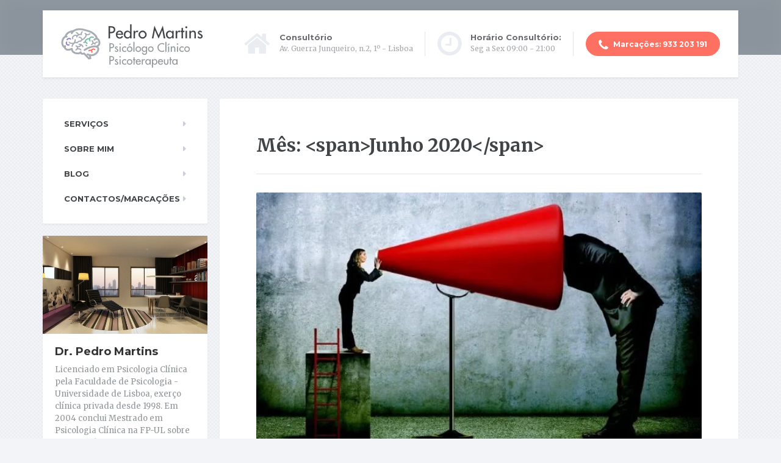

--- FILE ---
content_type: text/html; charset=UTF-8
request_url: https://www.clinico-psicologo.com/2020/06/
body_size: 25191
content:

<!DOCTYPE html>
<html lang="pt-PT" xmlns:fb="https://www.facebook.com/2008/fbml" xmlns:addthis="https://www.addthis.com/help/api-spec" >
	<head>
		<meta charset="UTF-8" />
		<meta name="viewport" content="width=device-width, initial-scale=1.0" />
		<link rel="pingback" href="https://www.clinico-psicologo.com/xmlrpc.php" />

		<meta name='robots' content='noindex, follow' />

	<!-- This site is optimized with the Yoast SEO plugin v26.7 - https://yoast.com/wordpress/plugins/seo/ -->
	<title>Junho 2020 - Pedro Martins - Psicólogo Clínico / Psicoterapeuta</title>
	<meta property="og:locale" content="pt_PT" />
	<meta property="og:type" content="website" />
	<meta property="og:title" content="Junho 2020 - Pedro Martins - Psicólogo Clínico / Psicoterapeuta" />
	<meta property="og:url" content="https://www.clinico-psicologo.com/2020/06/" />
	<meta property="og:site_name" content="Pedro Martins - Psicólogo Clínico / Psicoterapeuta" />
	<meta name="twitter:card" content="summary_large_image" />
	<script type="application/ld+json" class="yoast-schema-graph">{"@context":"https://schema.org","@graph":[{"@type":"CollectionPage","@id":"https://www.clinico-psicologo.com/2020/06/","url":"https://www.clinico-psicologo.com/2020/06/","name":"Junho 2020 - Pedro Martins - Psicólogo Clínico / Psicoterapeuta","isPartOf":{"@id":"https://www.clinico-psicologo.com/#website"},"primaryImageOfPage":{"@id":"https://www.clinico-psicologo.com/2020/06/#primaryimage"},"image":{"@id":"https://www.clinico-psicologo.com/2020/06/#primaryimage"},"thumbnailUrl":"https://i0.wp.com/www.clinico-psicologo.com/wp-content/uploads/2020/06/Por-que-precisamos-sentir-nos-escutados-Pedro-Martins-Psicoterapeuta-Psic%C3%B3logo-Cl%C3%ADnico.jpg?fit=666%2C375&ssl=1","breadcrumb":{"@id":"https://www.clinico-psicologo.com/2020/06/#breadcrumb"},"inLanguage":"pt-PT"},{"@type":"ImageObject","inLanguage":"pt-PT","@id":"https://www.clinico-psicologo.com/2020/06/#primaryimage","url":"https://i0.wp.com/www.clinico-psicologo.com/wp-content/uploads/2020/06/Por-que-precisamos-sentir-nos-escutados-Pedro-Martins-Psicoterapeuta-Psic%C3%B3logo-Cl%C3%ADnico.jpg?fit=666%2C375&ssl=1","contentUrl":"https://i0.wp.com/www.clinico-psicologo.com/wp-content/uploads/2020/06/Por-que-precisamos-sentir-nos-escutados-Pedro-Martins-Psicoterapeuta-Psic%C3%B3logo-Cl%C3%ADnico.jpg?fit=666%2C375&ssl=1","width":666,"height":375,"caption":"Por que precisamos sentir-nos escutados - Pedro Martins Psicoterapeuta Psicólogo Clínico"},{"@type":"BreadcrumbList","@id":"https://www.clinico-psicologo.com/2020/06/#breadcrumb","itemListElement":[{"@type":"ListItem","position":1,"name":"Início","item":"https://www.clinico-psicologo.com/"},{"@type":"ListItem","position":2,"name":"Arquivo de Junho 2020"}]},{"@type":"WebSite","@id":"https://www.clinico-psicologo.com/#website","url":"https://www.clinico-psicologo.com/","name":"Pedro Martins - Psicólogo Clínico / Psicoterapeuta","description":"","publisher":{"@id":"https://www.clinico-psicologo.com/#organization"},"potentialAction":[{"@type":"SearchAction","target":{"@type":"EntryPoint","urlTemplate":"https://www.clinico-psicologo.com/?s={search_term_string}"},"query-input":{"@type":"PropertyValueSpecification","valueRequired":true,"valueName":"search_term_string"}}],"inLanguage":"pt-PT"},{"@type":"Organization","@id":"https://www.clinico-psicologo.com/#organization","name":"Pedro Martins - Psicólogo Clínico / Psicoterapeuta","url":"https://www.clinico-psicologo.com/","logo":{"@type":"ImageObject","inLanguage":"pt-PT","@id":"https://www.clinico-psicologo.com/#/schema/logo/image/","url":"https://i0.wp.com/www.clinico-psicologo.com/wp-content/uploads/2023/02/logo_psicologo_clinico_2.png?fit=260%2C90&ssl=1","contentUrl":"https://i0.wp.com/www.clinico-psicologo.com/wp-content/uploads/2023/02/logo_psicologo_clinico_2.png?fit=260%2C90&ssl=1","width":260,"height":90,"caption":"Pedro Martins - Psicólogo Clínico / Psicoterapeuta"},"image":{"@id":"https://www.clinico-psicologo.com/#/schema/logo/image/"},"sameAs":["https://www.facebook.com/OPsicologoPsicologiaClinicaEPsicoterapia","https://www.instagram.com/pedromartinspsicoterapia/?hl=pt"]}]}</script>
	<!-- / Yoast SEO plugin. -->


<link rel='dns-prefetch' href='//stats.wp.com' />
<link rel='dns-prefetch' href='//fonts.googleapis.com' />
<link rel='preconnect' href='//i0.wp.com' />
<link rel='preconnect' href='//c0.wp.com' />
<link rel="alternate" type="application/rss+xml" title="Pedro Martins - Psicólogo Clínico / Psicoterapeuta &raquo; Feed" href="https://www.clinico-psicologo.com/feed/" />
<link rel="alternate" type="application/rss+xml" title="Pedro Martins - Psicólogo Clínico / Psicoterapeuta &raquo; Feed de comentários" href="https://www.clinico-psicologo.com/comments/feed/" />
<style id='wp-img-auto-sizes-contain-inline-css' type='text/css'>
img:is([sizes=auto i],[sizes^="auto," i]){contain-intrinsic-size:3000px 1500px}
/*# sourceURL=wp-img-auto-sizes-contain-inline-css */
</style>
<style id='wp-emoji-styles-inline-css' type='text/css'>

	img.wp-smiley, img.emoji {
		display: inline !important;
		border: none !important;
		box-shadow: none !important;
		height: 1em !important;
		width: 1em !important;
		margin: 0 0.07em !important;
		vertical-align: -0.1em !important;
		background: none !important;
		padding: 0 !important;
	}
/*# sourceURL=wp-emoji-styles-inline-css */
</style>
<link rel='stylesheet' id='wp-block-library-css' href='https://c0.wp.com/c/6.9/wp-includes/css/dist/block-library/style.min.css' type='text/css' media='all' />
<style id='global-styles-inline-css' type='text/css'>
:root{--wp--preset--aspect-ratio--square: 1;--wp--preset--aspect-ratio--4-3: 4/3;--wp--preset--aspect-ratio--3-4: 3/4;--wp--preset--aspect-ratio--3-2: 3/2;--wp--preset--aspect-ratio--2-3: 2/3;--wp--preset--aspect-ratio--16-9: 16/9;--wp--preset--aspect-ratio--9-16: 9/16;--wp--preset--color--black: #000000;--wp--preset--color--cyan-bluish-gray: #abb8c3;--wp--preset--color--white: #ffffff;--wp--preset--color--pale-pink: #f78da7;--wp--preset--color--vivid-red: #cf2e2e;--wp--preset--color--luminous-vivid-orange: #ff6900;--wp--preset--color--luminous-vivid-amber: #fcb900;--wp--preset--color--light-green-cyan: #7bdcb5;--wp--preset--color--vivid-green-cyan: #00d084;--wp--preset--color--pale-cyan-blue: #8ed1fc;--wp--preset--color--vivid-cyan-blue: #0693e3;--wp--preset--color--vivid-purple: #9b51e0;--wp--preset--gradient--vivid-cyan-blue-to-vivid-purple: linear-gradient(135deg,rgb(6,147,227) 0%,rgb(155,81,224) 100%);--wp--preset--gradient--light-green-cyan-to-vivid-green-cyan: linear-gradient(135deg,rgb(122,220,180) 0%,rgb(0,208,130) 100%);--wp--preset--gradient--luminous-vivid-amber-to-luminous-vivid-orange: linear-gradient(135deg,rgb(252,185,0) 0%,rgb(255,105,0) 100%);--wp--preset--gradient--luminous-vivid-orange-to-vivid-red: linear-gradient(135deg,rgb(255,105,0) 0%,rgb(207,46,46) 100%);--wp--preset--gradient--very-light-gray-to-cyan-bluish-gray: linear-gradient(135deg,rgb(238,238,238) 0%,rgb(169,184,195) 100%);--wp--preset--gradient--cool-to-warm-spectrum: linear-gradient(135deg,rgb(74,234,220) 0%,rgb(151,120,209) 20%,rgb(207,42,186) 40%,rgb(238,44,130) 60%,rgb(251,105,98) 80%,rgb(254,248,76) 100%);--wp--preset--gradient--blush-light-purple: linear-gradient(135deg,rgb(255,206,236) 0%,rgb(152,150,240) 100%);--wp--preset--gradient--blush-bordeaux: linear-gradient(135deg,rgb(254,205,165) 0%,rgb(254,45,45) 50%,rgb(107,0,62) 100%);--wp--preset--gradient--luminous-dusk: linear-gradient(135deg,rgb(255,203,112) 0%,rgb(199,81,192) 50%,rgb(65,88,208) 100%);--wp--preset--gradient--pale-ocean: linear-gradient(135deg,rgb(255,245,203) 0%,rgb(182,227,212) 50%,rgb(51,167,181) 100%);--wp--preset--gradient--electric-grass: linear-gradient(135deg,rgb(202,248,128) 0%,rgb(113,206,126) 100%);--wp--preset--gradient--midnight: linear-gradient(135deg,rgb(2,3,129) 0%,rgb(40,116,252) 100%);--wp--preset--font-size--small: 13px;--wp--preset--font-size--medium: 20px;--wp--preset--font-size--large: 36px;--wp--preset--font-size--x-large: 42px;--wp--preset--spacing--20: 0.44rem;--wp--preset--spacing--30: 0.67rem;--wp--preset--spacing--40: 1rem;--wp--preset--spacing--50: 1.5rem;--wp--preset--spacing--60: 2.25rem;--wp--preset--spacing--70: 3.38rem;--wp--preset--spacing--80: 5.06rem;--wp--preset--shadow--natural: 6px 6px 9px rgba(0, 0, 0, 0.2);--wp--preset--shadow--deep: 12px 12px 50px rgba(0, 0, 0, 0.4);--wp--preset--shadow--sharp: 6px 6px 0px rgba(0, 0, 0, 0.2);--wp--preset--shadow--outlined: 6px 6px 0px -3px rgb(255, 255, 255), 6px 6px rgb(0, 0, 0);--wp--preset--shadow--crisp: 6px 6px 0px rgb(0, 0, 0);}:where(.is-layout-flex){gap: 0.5em;}:where(.is-layout-grid){gap: 0.5em;}body .is-layout-flex{display: flex;}.is-layout-flex{flex-wrap: wrap;align-items: center;}.is-layout-flex > :is(*, div){margin: 0;}body .is-layout-grid{display: grid;}.is-layout-grid > :is(*, div){margin: 0;}:where(.wp-block-columns.is-layout-flex){gap: 2em;}:where(.wp-block-columns.is-layout-grid){gap: 2em;}:where(.wp-block-post-template.is-layout-flex){gap: 1.25em;}:where(.wp-block-post-template.is-layout-grid){gap: 1.25em;}.has-black-color{color: var(--wp--preset--color--black) !important;}.has-cyan-bluish-gray-color{color: var(--wp--preset--color--cyan-bluish-gray) !important;}.has-white-color{color: var(--wp--preset--color--white) !important;}.has-pale-pink-color{color: var(--wp--preset--color--pale-pink) !important;}.has-vivid-red-color{color: var(--wp--preset--color--vivid-red) !important;}.has-luminous-vivid-orange-color{color: var(--wp--preset--color--luminous-vivid-orange) !important;}.has-luminous-vivid-amber-color{color: var(--wp--preset--color--luminous-vivid-amber) !important;}.has-light-green-cyan-color{color: var(--wp--preset--color--light-green-cyan) !important;}.has-vivid-green-cyan-color{color: var(--wp--preset--color--vivid-green-cyan) !important;}.has-pale-cyan-blue-color{color: var(--wp--preset--color--pale-cyan-blue) !important;}.has-vivid-cyan-blue-color{color: var(--wp--preset--color--vivid-cyan-blue) !important;}.has-vivid-purple-color{color: var(--wp--preset--color--vivid-purple) !important;}.has-black-background-color{background-color: var(--wp--preset--color--black) !important;}.has-cyan-bluish-gray-background-color{background-color: var(--wp--preset--color--cyan-bluish-gray) !important;}.has-white-background-color{background-color: var(--wp--preset--color--white) !important;}.has-pale-pink-background-color{background-color: var(--wp--preset--color--pale-pink) !important;}.has-vivid-red-background-color{background-color: var(--wp--preset--color--vivid-red) !important;}.has-luminous-vivid-orange-background-color{background-color: var(--wp--preset--color--luminous-vivid-orange) !important;}.has-luminous-vivid-amber-background-color{background-color: var(--wp--preset--color--luminous-vivid-amber) !important;}.has-light-green-cyan-background-color{background-color: var(--wp--preset--color--light-green-cyan) !important;}.has-vivid-green-cyan-background-color{background-color: var(--wp--preset--color--vivid-green-cyan) !important;}.has-pale-cyan-blue-background-color{background-color: var(--wp--preset--color--pale-cyan-blue) !important;}.has-vivid-cyan-blue-background-color{background-color: var(--wp--preset--color--vivid-cyan-blue) !important;}.has-vivid-purple-background-color{background-color: var(--wp--preset--color--vivid-purple) !important;}.has-black-border-color{border-color: var(--wp--preset--color--black) !important;}.has-cyan-bluish-gray-border-color{border-color: var(--wp--preset--color--cyan-bluish-gray) !important;}.has-white-border-color{border-color: var(--wp--preset--color--white) !important;}.has-pale-pink-border-color{border-color: var(--wp--preset--color--pale-pink) !important;}.has-vivid-red-border-color{border-color: var(--wp--preset--color--vivid-red) !important;}.has-luminous-vivid-orange-border-color{border-color: var(--wp--preset--color--luminous-vivid-orange) !important;}.has-luminous-vivid-amber-border-color{border-color: var(--wp--preset--color--luminous-vivid-amber) !important;}.has-light-green-cyan-border-color{border-color: var(--wp--preset--color--light-green-cyan) !important;}.has-vivid-green-cyan-border-color{border-color: var(--wp--preset--color--vivid-green-cyan) !important;}.has-pale-cyan-blue-border-color{border-color: var(--wp--preset--color--pale-cyan-blue) !important;}.has-vivid-cyan-blue-border-color{border-color: var(--wp--preset--color--vivid-cyan-blue) !important;}.has-vivid-purple-border-color{border-color: var(--wp--preset--color--vivid-purple) !important;}.has-vivid-cyan-blue-to-vivid-purple-gradient-background{background: var(--wp--preset--gradient--vivid-cyan-blue-to-vivid-purple) !important;}.has-light-green-cyan-to-vivid-green-cyan-gradient-background{background: var(--wp--preset--gradient--light-green-cyan-to-vivid-green-cyan) !important;}.has-luminous-vivid-amber-to-luminous-vivid-orange-gradient-background{background: var(--wp--preset--gradient--luminous-vivid-amber-to-luminous-vivid-orange) !important;}.has-luminous-vivid-orange-to-vivid-red-gradient-background{background: var(--wp--preset--gradient--luminous-vivid-orange-to-vivid-red) !important;}.has-very-light-gray-to-cyan-bluish-gray-gradient-background{background: var(--wp--preset--gradient--very-light-gray-to-cyan-bluish-gray) !important;}.has-cool-to-warm-spectrum-gradient-background{background: var(--wp--preset--gradient--cool-to-warm-spectrum) !important;}.has-blush-light-purple-gradient-background{background: var(--wp--preset--gradient--blush-light-purple) !important;}.has-blush-bordeaux-gradient-background{background: var(--wp--preset--gradient--blush-bordeaux) !important;}.has-luminous-dusk-gradient-background{background: var(--wp--preset--gradient--luminous-dusk) !important;}.has-pale-ocean-gradient-background{background: var(--wp--preset--gradient--pale-ocean) !important;}.has-electric-grass-gradient-background{background: var(--wp--preset--gradient--electric-grass) !important;}.has-midnight-gradient-background{background: var(--wp--preset--gradient--midnight) !important;}.has-small-font-size{font-size: var(--wp--preset--font-size--small) !important;}.has-medium-font-size{font-size: var(--wp--preset--font-size--medium) !important;}.has-large-font-size{font-size: var(--wp--preset--font-size--large) !important;}.has-x-large-font-size{font-size: var(--wp--preset--font-size--x-large) !important;}
/*# sourceURL=global-styles-inline-css */
</style>

<style id='classic-theme-styles-inline-css' type='text/css'>
/*! This file is auto-generated */
.wp-block-button__link{color:#fff;background-color:#32373c;border-radius:9999px;box-shadow:none;text-decoration:none;padding:calc(.667em + 2px) calc(1.333em + 2px);font-size:1.125em}.wp-block-file__button{background:#32373c;color:#fff;text-decoration:none}
/*# sourceURL=/wp-includes/css/classic-themes.min.css */
</style>
<link rel='stylesheet' id='contact-form-7-css' href='https://www.clinico-psicologo.com/wp-content/plugins/contact-form-7/includes/css/styles.css?ver=6.1.4' type='text/css' media='all' />
<link rel='stylesheet' id='crp-style-rounded-thumbs-css' href='https://www.clinico-psicologo.com/wp-content/plugins/contextual-related-posts/css/rounded-thumbs.min.css?ver=4.1.0' type='text/css' media='all' />
<style id='crp-style-rounded-thumbs-inline-css' type='text/css'>

			.crp_related.crp-rounded-thumbs a {
				width: 150px;
                height: 150px;
				text-decoration: none;
			}
			.crp_related.crp-rounded-thumbs img {
				max-width: 150px;
				margin: auto;
			}
			.crp_related.crp-rounded-thumbs .crp_title {
				width: 100%;
			}
			
/*# sourceURL=crp-style-rounded-thumbs-inline-css */
</style>
<link rel='stylesheet' id='mentalpress-google-fonts-css' href='https://fonts.googleapis.com/css?family=Merriweather%3A400,700%3Alatin%7CMontserrat%3A400,700%3Alatin' type='text/css' media='all' />
<link rel='stylesheet' id='mentalpress-main-css' href='https://www.clinico-psicologo.com/wp-content/themes/mentalpress/style.css?ver=1.0.1' type='text/css' media='all' />
<style id='mentalpress-main-inline-css' type='text/css'>
/* WP Customizer start */
.icon-box__title { color: #676b6f; }
.icon-box__subtitle, .widget-icon-box .icon-box, .textwidget { color: #a4a8ac; }
.widget-icon-box .icon-box .fa { color: #e9edf1; }
.top__background, .top-navigation .sub-menu > li > a { background: #8b949c; }
.top-navigation .sub-menu > li > a { border-bottom-color: #a5aeb6; }
.top, .top-navigation a, .top-navigation > .menu-item-has-children > a::after { color: #edeff2; }
.header { background-color: #ffffff; }
.main-navigation__container, .main-navigation .sub-menu { background: #ffffff; }
.main-navigation > li > a { color: #414447; }
.main-navigation > li > a:hover { color: #414447; }
.main-navigation .current_page_item > a, .main-navigation > li:hover > a { background: #edeff2; }
@media (min-width: 992px) { .main-navigation .sub-menu > li > a { background: #73bfa6; } }
@media (min-width: 992px) { .main-navigation .sub-menu > li > a { border-color: #73bfa6; } }
@media (min-width: 992px) { .main-navigation .sub-menu > li > a:hover { background: #66b299; } }
.main-navigation .sub-menu > li > .sub-menu { border-color: #66b299; }
@media (min-width: 992px) { .main-navigation .sub-menu > li > a, .main-navigation .sub-menu > li > a:hover { color: #ffffff; } }
@media (max-width: 992px) { .main-navigation .sub-menu > li > a { color: #9ba7b2; } }
@media (max-width: 992px) { .main-navigation .sub-menu > li > a:hover { color: #414447; } }
body, .textwidget { color: #919699; }
#comments-submit-button, .btn-primary, #comments-submit-button:focus, .btn-primary:focus, .widget_search .search-submit, .widget_search .search-submit:focus, body.woocommerce-page .widget_shopping_cart_content .buttons .checkout, body.woocommerce-page .widget_product_search .search-field + input, body.woocommerce-page button.button.alt, body.woocommerce-page #review_form #respond input#submit, body.woocommerce-page .woocommerce-info a.button, body.woocommerce-page .woocommerce-message a.button, body.woocommerce-page .woocommerce-error a.button, .woocommerce-cart .wc-proceed-to-checkout a.checkout-button, body.woocommerce-page #payment #place_order, .woocommerce button.button.alt:disabled, .woocommerce button.button.alt:disabled:hover, .woocommerce button.button.alt:disabled[disabled], .woocommerce button.button.alt:disabled[disabled]:hover { background-color: #957aca; }
#comments-submit-button, .btn-primary, #comments-submit-button:focus, .btn-primary:focus, body.woocommerce-page .widget_shopping_cart_content .buttons .checkout { border-color: #957aca; }
#comments-submit-button:hover, .btn-primary:hover, .widget_search .search-submit:hover, body.woocommerce-page .widget_shopping_cart_content .buttons .checkout:hover, body.woocommerce-page .widget_product_search .search-field + input:hover, body.woocommerce-page .widget_product_search .search-field + input:focus, body.woocommerce-page button.button.alt:hover, body.woocommerce-page #review_form #respond input#submit:hover, body.woocommerce-page .woocommerce-info a.button:hover, body.woocommerce-page .woocommerce-message a.button:hover, body.woocommerce-page .woocommerce-error a.button:hover, .woocommerce-cart .wc-proceed-to-checkout a.checkout-button:hover, body.woocommerce-page #payment #place_order:hover { background-color: #886dbd; }
#comments-submit-button:hover, .btn-primary:hover, body.woocommerce-page .widget_shopping_cart_content .buttons .checkout:hover { border-color: #886dbd; }
.testimonial__quote::before, .latest-post__categories a, .about-us__tag, .meta-data__categories a, .widget_calendar caption, .widget_tag_cloud a, .pagination a:hover, .pagination .current, .btn-success, .btn-success:focus, body.woocommerce-page .widget_price_filter .ui-slider .ui-slider-handle, body.woocommerce-page .widget_price_filter .ui-slider .ui-slider-range, body.woocommerce-page nav.woocommerce-pagination ul li span.current, body.woocommerce-page nav.woocommerce-pagination ul li a:hover, body.woocommerce-page div.product .woocommerce-tabs ul.tabs li.active { background: #73bfa6; }
blockquote, .btn-success { border-color: #73bfa6; }
.latest-post__categories a:hover, .about-us__tag:hover, .meta-data__categories a:hover, .widget_tag_cloud a:hover, .btn-success:hover { background: #66b299; }
.btn-success:hover { border-color: #66b299; }
body.woocommerce-page ul.products li.product a:hover img, .woocommerce ul.products li.product a:hover img, body.woocommerce-page .star-rating, .woocommerce .star-rating, body.woocommerce-page p.stars a { color: #73bfa6; }
a { color: #1fa7da; }
a:hover { color: #129acd; }
.btn-danger, .btn-danger:focus { background-color: #fd7062; }
.btn-danger:hover { background-color: #f06355; }
.btn-danger, .btn-danger:focus { border-color: #fd7062; }
.btn-danger:hover { border-color: #f06355; }
.footer { background-color: #ffffff; }
.footer-top__headings { color: #333333; }
.footer { color: #919699; }
.footer a { color: #1fa7da; }
.footer a:hover { color: #129acd; }
/* WP Customizer end */
/* User custom CSS start */
/* enter here your custom CSS styles */

.main-navigation__title {
display: none;
}

/* User custom CSS end */

/*# sourceURL=mentalpress-main-inline-css */
</style>
<link rel='stylesheet' id='slb_core-css' href='https://www.clinico-psicologo.com/wp-content/plugins/simple-lightbox/client/css/app.css?ver=2.9.4' type='text/css' media='all' />
<link rel='stylesheet' id='addthis_all_pages-css' href='https://www.clinico-psicologo.com/wp-content/plugins/addthis/frontend/build/addthis_wordpress_public.min.css?ver=af07501b2c8248fd1eac5ba0134036f7' type='text/css' media='all' />
<link rel='stylesheet' id='fontawesome-icons-css' href='https://www.clinico-psicologo.com/wp-content/plugins/proteuswidgets/bower_components/fontawesome/css/font-awesome.min.css?ver=af07501b2c8248fd1eac5ba0134036f7' type='text/css' media='all' />
<link rel='stylesheet' id='main-styles-css' href='https://www.clinico-psicologo.com/wp-content/plugins/proteuswidgets/main.css?ver=af07501b2c8248fd1eac5ba0134036f7' type='text/css' media='all' />
<script type="text/javascript" src="https://www.clinico-psicologo.com/wp-content/themes/mentalpress/assets/js/modernizr.custom.24530.js" id="mentalpress-modernizr-js"></script>
<script type="text/javascript" src="https://www.clinico-psicologo.com/wp-content/themes/mentalpress/bower_components/picturefill/dist/picturefill.min.js?ver=1.2.0" id="mentalpress-picturefill-js"></script>
<script type="text/javascript" src="https://c0.wp.com/c/6.9/wp-includes/js/jquery/jquery.min.js" id="jquery-core-js"></script>
<script type="text/javascript" src="https://c0.wp.com/c/6.9/wp-includes/js/jquery/jquery-migrate.min.js" id="jquery-migrate-js"></script>
<script type="text/javascript" src="https://c0.wp.com/c/6.9/wp-includes/js/underscore.min.js" id="underscore-js"></script>
<script type="text/javascript" id="main-js-js-extra">
/* <![CDATA[ */
var ProteusWidgetsVars = {"pathToPlugin":"https://www.clinico-psicologo.com/wp-content/plugins/proteuswidgets/"};
//# sourceURL=main-js-js-extra
/* ]]> */
</script>
<script type="text/javascript" src="https://www.clinico-psicologo.com/wp-content/plugins/proteuswidgets//assets/js/main.min.js?ver=af07501b2c8248fd1eac5ba0134036f7" id="main-js-js"></script>
<link rel="https://api.w.org/" href="https://www.clinico-psicologo.com/wp-json/" /><link rel="EditURI" type="application/rsd+xml" title="RSD" href="https://www.clinico-psicologo.com/xmlrpc.php?rsd" />
<meta name="google-site-verification" content="jbK_nRZPGSa84gxPqV3Y6xDkR9oqZB90l3tHB9S6aVg" />

<meta name="p:domain_verify" content="94c3b88569c9d939f4e650726d3c2d67"/>

<meta property="og:image" content="<?php echo get_the_post_thumbnail_url(); ?>" />
<meta property="og:image:width" content="1200" />
<meta property="og:image:height" content="630" />	<style>img#wpstats{display:none}</style>
		<style type="text/css">.recentcomments a{display:inline !important;padding:0 !important;margin:0 !important;}</style>			<link rel="shortcut icon" href="https://www.clinico-psicologo.com/wp-content/themes/mentalpress/assets/images/favicon.png">
		<style type="text/css" id="custom-background-css">
body.custom-background { background-image: url("https://www.clinico-psicologo.com/wp-content/themes/mentalpress/assets/images/pattern.png"); background-position: left top; background-size: auto; background-repeat: repeat; background-attachment: scroll; }
</style>
	<script data-cfasync="false" type="text/javascript">if (window.addthis_product === undefined) { window.addthis_product = "wpp"; } if (window.wp_product_version === undefined) { window.wp_product_version = "wpp-6.2.7"; } if (window.addthis_share === undefined) { window.addthis_share = {}; } if (window.addthis_config === undefined) { window.addthis_config = {"data_track_clickback":true,"ignore_server_config":true,"ui_atversion":"300"}; } if (window.addthis_layers === undefined) { window.addthis_layers = {}; } if (window.addthis_layers_tools === undefined) { window.addthis_layers_tools = [{"sharetoolbox":{"numPreferredServices":5,"counts":"one","size":"32px","style":"fixed","shareCountThreshold":0,"elements":".addthis_inline_share_toolbox_below,.at-below-post"}}]; } else { window.addthis_layers_tools.push({"sharetoolbox":{"numPreferredServices":5,"counts":"one","size":"32px","style":"fixed","shareCountThreshold":0,"elements":".addthis_inline_share_toolbox_below,.at-below-post"}});  } if (window.addthis_plugin_info === undefined) { window.addthis_plugin_info = {"info_status":"enabled","cms_name":"WordPress","plugin_name":"Share Buttons by AddThis","plugin_version":"6.2.7","plugin_mode":"WordPress","anonymous_profile_id":"wp-34c7a4e2068cb331a04f270b6e1a3cc5","page_info":{"template":"archives","post_type":""},"sharing_enabled_on_post_via_metabox":false}; } 
                    (function() {
                      var first_load_interval_id = setInterval(function () {
                        if (typeof window.addthis !== 'undefined') {
                          window.clearInterval(first_load_interval_id);
                          if (typeof window.addthis_layers !== 'undefined' && Object.getOwnPropertyNames(window.addthis_layers).length > 0) {
                            window.addthis.layers(window.addthis_layers);
                          }
                          if (Array.isArray(window.addthis_layers_tools)) {
                            for (i = 0; i < window.addthis_layers_tools.length; i++) {
                              window.addthis.layers(window.addthis_layers_tools[i]);
                            }
                          }
                        }
                     },1000)
                    }());
                </script> <script data-cfasync="false" type="text/javascript" src="https://s7.addthis.com/js/300/addthis_widget.js#pubid=ra-564b3979cc375e29" async="async"></script><link rel="icon" href="https://i0.wp.com/www.clinico-psicologo.com/wp-content/uploads/2019/11/favicon_PM.png?fit=32%2C32&#038;ssl=1" sizes="32x32" />
<link rel="icon" href="https://i0.wp.com/www.clinico-psicologo.com/wp-content/uploads/2019/11/favicon_PM.png?fit=32%2C32&#038;ssl=1" sizes="192x192" />
<link rel="apple-touch-icon" href="https://i0.wp.com/www.clinico-psicologo.com/wp-content/uploads/2019/11/favicon_PM.png?fit=32%2C32&#038;ssl=1" />
<meta name="msapplication-TileImage" content="https://i0.wp.com/www.clinico-psicologo.com/wp-content/uploads/2019/11/favicon_PM.png?fit=32%2C32&#038;ssl=1" />

<script>
  (function(i,s,o,g,r,a,m){i['GoogleAnalyticsObject']=r;i[r]=i[r]||function(){
  (i[r].q=i[r].q||[]).push(arguments)},i[r].l=1*new Date();a=s.createElement(o),
  m=s.getElementsByTagName(o)[0];a.async=1;a.src=g;m.parentNode.insertBefore(a,m)
  })(window,document,'script','//www.google-analytics.com/analytics.js','ga');

  ga('create', 'UA-33842040-1', 'auto');
  ga('send', 'pageview');

</script>

	</head>

	<body data-rsssl=1 class="archive date custom-background wp-theme-mentalpress">

	<div class="top">
		<div class="top__background"></div>
		<div class="container">
			<!-- Top Tagline from WordPress -->
			<div class="top__tagline">
							</div>
			<!-- Top Menu -->
			<nav class="top__menu">
							</nav>
		</div>
	</div>

	<div class="container">
		<header class="header">
			<!-- Logo -->
			<div class="logo">
				<a href="https://www.clinico-psicologo.com">
											<img src="https://www.clinico-psicologo.com/wp-content/uploads/2015/04/logo_psicologo_clinico_2.png" alt="Pedro Martins - Psicólogo Clínico / Psicoterapeuta" srcset="https://www.clinico-psicologo.com/wp-content/uploads/2015/04/logo_psicologo_clinico_2.png, https://www.clinico-psicologo.com/wp-content/uploads/2019/11/logo_psicologo_clinico_2.png 2x" class="img-responsive" width="260" height="90" />
									</a>
			</div>
			<a href="#main-navigation" class="navbar-toggle">
				<span class="navbar-toggle__text">MENU</span>
				<span class="navbar-toggle__icon-bar">
					<span class="icon-bar"></span>
					<span class="icon-bar"></span>
					<span class="icon-bar"></span>
				</span>
			</a>
			<!-- Header Widgets -->
			<div class="header-widgets">
				<div class="widget  widget-icon-box">			<a class="icon-box" href="https://www.clinico-psicologo.com/contactos/" target="_blank">
							<i class="fa  fa-home  fa-3x"></i>
				<div class="icon-box__text">
					<h4 class="icon-box__title">Consultório</h4>
					<span class="icon-box__subtitle">Av. Guerra Junqueiro, n.2, 1º - Lisboa</span>
				</div>
			</a>
			</div><div class="widget  widget-icon-box">			<a class="icon-box" href="https://www.clinico-psicologo.com/contactos/" target="_blank">
							<i class="fa  fa-clock-o  fa-3x"></i>
				<div class="icon-box__text">
					<h4 class="icon-box__title">Horário Consultório:</h4>
					<span class="icon-box__subtitle">Seg a Sex 09:00 - 21:00</span>
				</div>
			</a>
			</div><div class="widget  widget_text">			<div class="textwidget"><a class="btn  btn-rounded  btn-danger" href="#" target="_self"><i class="fa fa-phone"></i> Marcações: 933 203 191</a>
</div>
		</div>			</div>
		</header>
	</div>
	<div class="container">
		<div class="row">
			<div class="col-xs-12  col-md-9 col-md-push-3" role="main">
				<div class="content-container">
				<div class="main-title">
	
	<h1 class="main-title__primary">Mês: &lt;span&gt;Junho 2020&lt;/span&gt;</h1>
	</div>
					
					<article class="post-inner clearfix post-3450 post type-post status-publish format-standard has-post-thumbnail hentry category-psicologia-clinica category-relacionamentos tag-alain-de-botton tag-reconhecimento tag-sentimentos">
													<a href="https://www.clinico-psicologo.com/por-que-precisamos-sentir-nos-escutados/">
								<img width="666" height="375" src="https://www.clinico-psicologo.com/wp-content/uploads/2020/06/Por-que-precisamos-sentir-nos-escutados-Pedro-Martins-Psicoterapeuta-Psicólogo-Clínico.jpg" class="img-responsive wp-post-image" alt="Por que precisamos sentir-nos escutados - Pedro Martins Psicoterapeuta Psicólogo Clínico" decoding="async" fetchpriority="high" srcset="https://i0.wp.com/www.clinico-psicologo.com/wp-content/uploads/2020/06/Por-que-precisamos-sentir-nos-escutados-Pedro-Martins-Psicoterapeuta-Psic%C3%B3logo-Cl%C3%ADnico.jpg?w=666&amp;ssl=1 666w, https://i0.wp.com/www.clinico-psicologo.com/wp-content/uploads/2020/06/Por-que-precisamos-sentir-nos-escutados-Pedro-Martins-Psicoterapeuta-Psic%C3%B3logo-Cl%C3%ADnico.jpg?resize=300%2C169&amp;ssl=1 300w" sizes="(max-width: 666px) 100vw, 666px" />							</a>
												<div class="meta-data">
															<span class="meta-data__categories"><a href="https://www.clinico-psicologo.com/category/psicologia-clinica/" rel="category tag">Psicologia Clínica</a> <a href="https://www.clinico-psicologo.com/category/relacionamentos/" rel="category tag">Relacionamentos</a></span>
																						<span class="meta-data__tags"> <a href="https://www.clinico-psicologo.com/tag/alain-de-botton/" rel="tag">alain de botton</a> &bull; <a href="https://www.clinico-psicologo.com/tag/reconhecimento/" rel="tag">reconhecimento</a> &bull; <a href="https://www.clinico-psicologo.com/tag/sentimentos/" rel="tag">sentimentos</a></span>
														<time datetime="2020-06-30T07:37:17+00:00" class="meta-data__date">Junho 30, 2020</time>
							<span class="meta-data__author">By Pedro Martins</span>
							<span class="meta-data__comments"><a href="https://www.clinico-psicologo.com/por-que-precisamos-sentir-nos-escutados/#respond">0 Comments</a></span>
						</div>
						<h2 class="hentry__title"><a href="https://www.clinico-psicologo.com/por-que-precisamos-sentir-nos-escutados/">Por que precisamos sentir-nos escutados?</a></h2>
						<div class="hentry__content">
							<div class="at-above-post-arch-page addthis_tool" data-url="https://www.clinico-psicologo.com/por-que-precisamos-sentir-nos-escutados/"></div><p>Um dos nossos desejos mais profundos – talvez mais profundo do que nos apercebemos &#8211; é sermos escutados e que as outras pessoas reconheçam alguns dos nossos sentimentos.</p>
<p>Queremos que &#8211; em momentos-chave &#8211; o nosso sofrimento seja compreendido, as ansiedades notadas e a nossa tristeza legitimada.</p>
<p>Não queremos que os outros concordem necessariamente com todos os nossos sentimentos, mas desejamos que, pelo menos, os validem.</p>
<p>&nbsp;</p>
<p>Quando estamos furiosos, queremos que a outra pessoa diga:</p>
<p><em>Vejo que chegaste ao teu limite. Imagino que neste momento queiras desaparecer.</em></p>
<p>Quando estamos tristes, queremos que alguém diga:</p>
<p><em>Sei que estás em baixo e compreendo porque estás assim.</em></p>
<p>E quando já não aguentamos mais nada, queremos que alguém diga empaticamente:</p>
<p><em>Tem sido demasiado para ti; reconheço-o facilmente; claro que sim.</em></p>
<p>&nbsp;</p>
<p>Parece absurdamente simples, e, de certa forma é. E, no entanto, tão pouco deste néctar emocional do reconhecimento recebemos de facto, ou presenteamos uns aos outros.</p>
<p>O hábito dos nossos sentimentos não serem devidamente escutados e reconhecidos começa na <a href="https://www.clinico-psicologo.com/marcados-pela-nossa-infancia/">infância</a>.</p>
<p>Os pais, mesmo os mais amorosos, escorregam frequentemente neste domínio.</p>
<p>Não é que teoricamente não se preocupem intensamente com os seus filhos, mas que não estimem que o verdadeiro cuidado envolve reflectir regularmente o estado de espírito das crianças &#8211; em vez de afastar subtilmente esses estados de espírito ou negar que eles existem.</p>
<p>Aqui estão algumas trocas típicas entre pais e filhos em que não se dá esse reconhecimento:</p>
<p><em>Criança: Estou a sentir-me triste.</em></p>
<p><em>Pai: Não sejas tonto, não pode ser, estamos de férias.</em></p>
<p>&nbsp;</p>
<p><em>Criança: Estou realmente preocupada.</em></p>
<p><em>Pai: Querida, isso é ridículo, não há nada a recear aqui.</em></p>
<p>&nbsp;</p>
<p><em>Criança: Quem me dera que nunca mais houvesse escola.</em></p>
<p><em>Pai: Não sejas tão tonto. Despacha-te que temos de sair de casa às oito.</em></p>
<p><em> </em></p>
<h3><span style="color: #003366;">Amamos tanto os nossos filhos, que não queremos imaginar que eles possam estar tristes ou preocupados, perdidos ou a passar um momento terrivelmente difícil na escola</span></h3>
<p>&nbsp;</p>
<p>Como as coisas poderiam ser diferentes, e a criança teria uma oportunidade de crescer de outra forma, se tais diálogos fossem ligeiramente afinados: se, por exemplo, os pais dissessem:</p>
<p>&nbsp;</p>
<p><em>&#8216;É realmente esquisito como podemos ficar tristes nos momentos mais estranhos, como nas férias&#8230;&#8217;</em></p>
<p>Ou: <em>&#8216;Vejo que estás assustado: aquele vento lá fora está realmente muito forte&#8230;&#8217; </em></p>
<p>Ou: <em>&#8216;Deve ser horrível começar a manhã logo com duas aulas de matemática, particularmente depois de um fim-de-semana tão agradável&#8230;&#8217;</em></p>
<p>&nbsp;</p>
<p>Há uma razão pela qual não reconhecemos as coisas como poderíamos: o medo.</p>
<p>Os sentimentos que afastamos são todos, de uma forma ou de outra, emocionalmente inconvenientes, perturbadores ou aborrecidos:</p>
<p>Amamos tanto os nossos filhos, que não queremos imaginar que eles possam estar tristes ou preocupados, perdidos ou a passar um momento terrivelmente difícil na escola.</p>
<p>Além disso, podemos pensar que ao reconhecer um sentimento difícil, o tornará muito pior do que é. Isso significará fomentá-lo indevidamente ou ceder inteiramente a ele.</p>
<p>Receamos que, se dermos um pouco de espelhamento imparcial aos nossos filhos, possamos estar a encorajá-los a tornarem-se depressivos, cronicamente tímidos ou inteiramente resistentes à autoridade.</p>
<p>Mas é exactamente o oposto. Uma vez escutados, os nossos filhos não se afundam nos sentimentos que os assolam, mas libertam-se deles.</p>
<p>A pessoa zangada fica menos enfurecida quando a dimensão da sua frustração é reconhecida.</p>
<p>A criança rebelde cresce mais, e fica mais inclinada a cumprir e aceitar as normas quando os seus sentimentos de querer incendiar a escola, partir os óculos ao director e fugir para uma ilha deserta tiverem sido escutados e identificados.</p>
<p>Os sentimentos tornam-se menos fortes assim que lhes é dado espaço para se expressarem. Tornamo-nos “bullies” quando ninguém nos ouve, e nunca porque nos ouviram em demasia.</p>
<p>&nbsp;</p>
<h3><span style="color: #003366;">Um dos nossos desejos mais profundos é sermos escutados e que as outras pessoas reconheçam alguns dos nossos sentimentos</span></h3>
<p>&nbsp;</p>
<p>O problema dos sentimentos não reconhecidos não acaba &#8211; infelizmente &#8211; com a infância. Os casais passam rotineiramente pelo mesmo. Por exemplo:</p>
<p>&nbsp;</p>
<p><em>Parceiro 1: Às vezes sinto que não me ouves&#8230; </em></p>
<p><em>Parceiro 2: Só podes estar a brincar comigo; eu dedico-me tanto a esta relação.  </em></p>
<p>&nbsp;</p>
<p><em>Parceiro 1: Estou preocupado com a possibilidade de ser despedido </em></p>
<p><em>Parceiro 2: Isso não é possível, trabalhas tanto.</em></p>
<p>&nbsp;</p>
<p>O caminho para um divórcio litigioso ou para um caso extraconjugal começa a traçar-se.</p>
<p>&nbsp;</p>
<p>A boa notícia é que é possível melhorar bastante as coisas com muito pouco esforço.</p>
<p>Basta, simplesmente, aprendermos a mudar a forma como habitualmente respondemos às afirmações daqueles que nos interessam.</p>
<p>Só precisamos reconhecer os seus sentimentos, mesmo os potencialmente embaraçosos, durante alguns momentos, usando certas frases mágicas:</p>
<p>&nbsp;</p>
<p><em>Eu vejo que tu precisas muito de…</em></p>
<p><em>Tu deves estar a sentir-te tão&#8230; </em></p>
<p><em>Compreendo perfeitamente que&#8230; </em></p>
<p>&nbsp;</p>
<p>Tais frases podem mudar o curso das vidas. A pessoa que precisa que os seus sentimentos sejam reconhecidos quase nunca usará isso como licença para aumentar a sua angústia ou culpa.</p>
<p>As leis da psicologia ditam que uma crise começa imediatamente a desvanecer uma vez que um simples espelhamento sem julgamento tenha tido lugar.</p>
<p>&nbsp;</p>
<h3><span style="color: #003366;">A pessoa zangada fica menos enfurecida quando a dimensão da sua frustração é escutada e reconhecida</span></h3>
<p>&nbsp;</p>
<p>Não precisamos de ser escutados por todos. Podemos suportar muitos sentimentos não reconhecidos quando determinadas pessoas &#8211; algumas delas na nossa infância, e idealmente uma delas no nosso “quarto” e no nosso círculo de amizades &#8211; de vez em quando nos escuta e nos faz voltar para nós.</p>
<p>Aquele que reclama, a pessoa movida por um desejo rígido de que todos os outros a ouçam, evidencia as consequências assustadoras de nunca ter sido ouvida quando isso era importante.</p>
<p>Quase não há limite para o que podemos estar dispostos a fazer por aqueles que nos prestam a imensa honra, psicologicamente redentora, de ocasionalmente nos escutarem, reconhecendo o que realmente estamos a sentir, por estranho, melancólico ou inconveniente que possa ser.</p>
<p>&nbsp;</p>
<p>Traduzido/adaptado por Pedro Martins</p>
<p>a partir de: Why We Need to Feel Heard &#8211; Alain de Botton</p>
<!-- AddThis Advanced Settings above via filter on the_content --><!-- AddThis Advanced Settings below via filter on the_content --><!-- AddThis Advanced Settings generic via filter on the_content --><!-- AddThis Share Buttons above via filter on the_content --><!-- AddThis Share Buttons below via filter on the_content --><div class="at-below-post-arch-page addthis_tool" data-url="https://www.clinico-psicologo.com/por-que-precisamos-sentir-nos-escutados/"></div><!-- AddThis Share Buttons generic via filter on the_content -->						</div>
											</article>

					
					<article class="post-inner clearfix post-3446 post type-post status-publish format-standard has-post-thumbnail hentry category-ansiedade category-relacionamentos tag-confinamento tag-isolamento-social tag-pandemia">
													<a href="https://www.clinico-psicologo.com/a-historia-da-solidao/">
								<img width="622" height="401" src="https://www.clinico-psicologo.com/wp-content/uploads/2020/06/A-História-da-Solidão-Pedro-Martins-Psicoterapeuta-Psicólogo-Clínico-.jpg" class="img-responsive wp-post-image" alt="A História da Solidão - Pedro Martins Psicoterapeuta Psicólogo Clínico" decoding="async" srcset="https://i0.wp.com/www.clinico-psicologo.com/wp-content/uploads/2020/06/A-Hist%C3%B3ria-da-Solid%C3%A3o-Pedro-Martins-Psicoterapeuta-Psic%C3%B3logo-Cl%C3%ADnico-.jpg?w=622&amp;ssl=1 622w, https://i0.wp.com/www.clinico-psicologo.com/wp-content/uploads/2020/06/A-Hist%C3%B3ria-da-Solid%C3%A3o-Pedro-Martins-Psicoterapeuta-Psic%C3%B3logo-Cl%C3%ADnico-.jpg?resize=300%2C193&amp;ssl=1 300w" sizes="(max-width: 622px) 100vw, 622px" />							</a>
												<div class="meta-data">
															<span class="meta-data__categories"><a href="https://www.clinico-psicologo.com/category/ansiedade/" rel="category tag">Ansiedade</a> <a href="https://www.clinico-psicologo.com/category/relacionamentos/" rel="category tag">Relacionamentos</a></span>
																						<span class="meta-data__tags"> <a href="https://www.clinico-psicologo.com/tag/confinamento/" rel="tag">confinamento</a> &bull; <a href="https://www.clinico-psicologo.com/tag/isolamento-social/" rel="tag">isolamento social</a> &bull; <a href="https://www.clinico-psicologo.com/tag/pandemia/" rel="tag">pandemia</a></span>
														<time datetime="2020-06-20T17:00:15+00:00" class="meta-data__date">Junho 20, 2020</time>
							<span class="meta-data__author">By Pedro Martins</span>
							<span class="meta-data__comments"><a href="https://www.clinico-psicologo.com/a-historia-da-solidao/#respond">0 Comments</a></span>
						</div>
						<h2 class="hentry__title"><a href="https://www.clinico-psicologo.com/a-historia-da-solidao/">A História da Solidão</a></h2>
						<div class="hentry__content">
							<div class="at-above-post-arch-page addthis_tool" data-url="https://www.clinico-psicologo.com/a-historia-da-solidao/"></div><p><em>Até há cerca de um século atrás, quase ninguém vivia sozinho; Como é que a vida moderna se tornou tão solitária?</em></p>
<p>Nós temos fome de intimidade; vamos secando sem ela. E no entanto, muito antes da actual pandemia, o isolamento forçado e o distanciamento social, os humanos tinham começado afastar-se e isolar-se.</p>
<p>Antes dos tempos modernos, muito poucos seres humanos viviam sozinhos.</p>
<p>Lentamente, há não muito mais de um século, isso mudou.</p>
<p>Nos Estados Unidos, mais de uma em cada quatro pessoas vive agora sozinha; em algumas partes do país, especialmente nas grandes cidades, essa percentagem é ainda mais elevada.</p>
<p>Podemos viver sozinhos sem nos sentirmos sós, e podemos sentir-nos sós sem vivermos sozinhos, mas as duas coisas estão intimamente ligadas, o que torna o confinamento muito mais difícil de suportar.</p>
<p>A solidão, escusado dizê-lo, é terrível para a saúde.</p>
<p>Em 2017 e 2018, o antigo cirurgião-geral americano Vivek H. Murthy declarou a existência de uma &#8220;epidemia de solidão&#8221;, e o Reino Unido nomeou um ministro da Solidão.</p>
<p>Para diagnosticar esta doença, os médicos da U.C.L.A. desenvolveram uma Escala de Solidão.</p>
<p>&nbsp;</p>
<p><em>Com frequência; por vezes; raramente; ou nunca se sente desta forma? </em></p>
<p><em>&#8211; Estou infeliz por fazer tantas coisas sozinho.</em></p>
<p><em>&#8211; Não tenho ninguém com quem falar.</em></p>
<p><em>&#8211; Não posso tolerar sentir-me tão só.</em></p>
<p><em>&#8211; Sinto-me como se ninguém realmente me compreendesse.</em></p>
<p><em>&#8211; Já não estou próximo de ninguém.</em></p>
<p><em>&#8211; Não há ninguém a quem possa recorrer.</em></p>
<p><em>&#8211; Sinto-me isolado dos outros.</em></p>
<p>&nbsp;</p>
<p>“Solidão&#8221; é um termo em voga e, como todos os termos em voga, cobre todo o tipo de coisas que a maioria das pessoas prefere não nomear e não tem ideia de como resolver.</p>
<p>&nbsp;</p>
<h3><span style="color: #008080;">Antes dos tempos modernos, muito poucos seres humanos viviam sozinhos. Como é que a vida moderna se tornou tão solitária?</span></h3>
<p>&nbsp;</p>
<p>Há muitas pessoas que gostam de estar sozinhas.</p>
<p>Eu própria gosto de estar sozinha. Mas o isolamento, que é uma coisa de que eu gosto, é diferente da solidão, que é uma coisa que detesto.</p>
<p>A solidão é um estado de profunda angústia.</p>
<p>Os neurocientistas apresentam a solidão como um estado de hipervigilância cujas origens se encontram entre os nossos antepassados primatas e no nosso próprio passado de caçadores-coletores.</p>
<p>Grande parte da investigação neste campo foi conduzida por John Cacioppo, no <em>Center for Cognitive and Social Neuroscience</em>, na Universidade de Chicago.</p>
<p>Cacioppo, que morreu em 2018, era conhecido como o Dr. Solidão.</p>
<p>No novo livro &#8220;<em>Together: The Healing Power of Human Connection in a Sometimes Lonely World</em>&#8221; (Harper Wave), Murthy desenvolve a teoria evolutiva da solidão de Cacioppo, que foi testada por antropólogos da Universidade de Oxford.</p>
<p>Estes traçaram as suas origens desde há cinquenta e dois milhões de anos, até aos primeiros primatas.</p>
<p>Os primatas precisam de pertencer a um grupo social íntimo, a uma família ou a um bando, para poderem sobreviver.</p>
<p>Isto é especialmente verdade para os humanos (humanos que não conhecemos podem muito bem matar-nos; problema que não é partilhado pela maioria dos outros primatas).</p>
<p>Estar separado do grupo – quer esteja sozinho ou se encontre entre um grupo de pessoas que não o conhecem e não o entendem &#8211; desencadeia uma resposta de luta-ou-fuga.</p>
<p>Cacioppo argumentou que o corpo interpreta o estar sozinho, ou estar com estranhos, como uma emergência.</p>
<p>&#8220;Ao longo de milénios, esta hipervigilância em resposta ao isolamento ficou incorporada no nosso sistema nervoso e produz a<a href="https://www.clinico-psicologo.com/servicos/ansiedade/"> ansiedade</a> que associamos à solidão&#8221;, refere Murthy.</p>
<p>A nossa respiração fica mais rápida, o coração acelera, a pressão arterial sobe e temos dificuldade em dormir.</p>
<p>&nbsp;</p>
<h3><span style="color: #008080;">Os neurocientistas apresentam a solidão como um estado de hipervigilância</span></h3>
<p>&nbsp;</p>
<p>Agimos com medo, na defensiva e focados em nós próprios, o que afasta as pessoas que poderiam realmente ajudar-nos.</p>
<p>Desta forma, as pessoas solitárias não fazem o que mais as beneficiaria: juntar-se aos outros.</p>
<p>Evolutivamente falando, entrar em pânico enquanto se está sozinho é altamente adaptativo, mas num mundo em que as leis (na sua maioria) nos impedem de nos matarmos uns aos outros, e precisamos de trabalhar com estranhos todos os dias, é uma espécie de tiro pela culatra.</p>
<p>Murthy refere que a solidão está por detrás de uma série de problemas &#8211; ansiedade, violência, trauma, crime, suicídio, depressão, apatia política e até mesmo polarização política.</p>
<p>Pertencer é sentir-se em casa. &#8220;Estar em casa é ser conhecido&#8221;, escreve ele.</p>
<p>O lar pode ser em qualquer lugar. As sociedades humanas são tão intrincadas que as pessoas têm laços significativos e íntimos de todos os tipos, com toda a espécie de grupos de pessoas, mesmo à distância.</p>
<p>Você pode sentir-se em casa com amigos, no trabalho, num refeitório universitário, na igreja, num estádio, ou no café do seu bairro.</p>
<p>A solidão é a sensação de que nenhum lugar é “casa”.</p>
<p>&#8220;Em várias comunidades&#8221;, escreve Murthy, &#8220;conheci pessoas solitárias que se sentiam sem-abrigo, apesar de terem um tecto sobre as suas cabeças&#8221;.</p>
<p>Talvez aquilo que as pessoas que experimentam a solidão e as que são sem-abrigo precisem seja casas com outros seres humanos que as amem e precisem delas, e de saber que são necessárias na sociedade. Isto não é uma agenda política. Isto é uma acusação à vida moderna.</p>
<p>Em <em>&#8220;A Biography of Loneliness: The History of an Emotion”</em> (Oxford), a historiadora britânica Fay Bound Alberti define a solidão como:</p>
<p>&#8220;Um sentimento cognitivo consciente de afastamento ou separação social dos outros significativos&#8221;.</p>
<p>&nbsp;</p>
<h3><span style="color: #008080;">Algumas pessoas referem que o sucesso das redes sociais é produto de uma epidemia de solidão</span></h3>
<p>&nbsp;</p>
<p>Alberti opõe-se à ideia de que a solidão é universal, trans-histórica, e a fonte de tudo o que nos aflige.</p>
<p>Ela argumenta que a condição verdadeiramente não existia antes do século XIX, pelo menos de forma crónica.</p>
<p>Não é que as pessoas &#8211; viúvas e viúvos, os muito pobres, os doentes e os marginalizados &#8211; não se sintam sós, mas como não era possível sobreviver sozinho, e sem ligações a outras pessoas por laços de afecto, lealdade e dever, a solidão era uma experiência passageira.</p>
<p>Os monarcas eram, provavelmente, solitários crónicos. Mas, para a maioria das pessoas comuns, a vida diária envolvia teias muito intrincadas de dependência, troca e abrigo partilhado, que ser cronicamente ou desesperadamente solitário era sinónimo de estar a morrer.</p>
<p>A palavra &#8220;solidão&#8221; raramente aparece em inglês antes de cerca de 1800.</p>
<p>Robinson Crusoe estava sozinho, mas nunca solitário.</p>
<p>Uma excepção é &#8220;Hamlet&#8221;: Ophelia sofre de &#8220;solidão&#8221; e acaba por suicidar-se por afogamento.</p>
<p>A solidão moderna, na opinião de Alberti, é filha do capitalismo e do secularismo.</p>
<p>&#8220;Muitas das divisões e hierarquias que se desenvolveram desde o século XVIII &#8211; entre Eu e o mundo, individual e colectivo, público e privado &#8211; foram naturalizadas através da política e da filosofia do individualismo&#8221;, refere Alberti.</p>
<p>&#8220;Será coincidência que o idioma da solidão tenha surgido ao mesmo tempo?&#8221; Não é uma coincidência.</p>
<p>O aumento da privacidade, ela própria um produto da economia de mercado &#8211; a privacidade é algo que se compra &#8211; é um factor de solidão.</p>
<p>Tal como o individualismo, pelo qual também se tem de pagar.</p>
<p>O livro de Alberti mostra que independentemente do ângulo que se olha para a epidemia de solidão ela está intimamente associada a viver-se sozinho.</p>
<p>&nbsp;</p>
<h3><span style="color: #008080;">Pela primeira vez na história da humanidade, um grande número de pessoas optam por permanecer solteiras.</span></h3>
<p>&nbsp;</p>
<p>Se viver sozinho torna as pessoas solitárias ou se as pessoas vivem sozinhas porque estão sós pode ser mais difícil de dizer, mas a preponderância das provas apoia a primeira: é a força da história, e não o exercício da escolha, que leva as pessoas a viver sozinhas.</p>
<p>Este é um problema para as pessoas que tentam combater uma epidemia de solidão, porque a força da história é implacável.</p>
<p>Antes do século XX, de acordo com os melhores estudos demográficos longitudinais, cerca de cinco por cento de todos os agregados familiares (ou cerca de um por cento da população mundial) eram constituídos por apenas uma pessoa.</p>
<p>Este número começou a aumentar por volta de 1910, impulsionado pela urbanização, pelo declínio dos trabalhadores por conta de outrem, pela diminuição da taxa de natalidade e pela substituição da família tradicional, multigeracional, pela família nuclear.</p>
<p>Quando David Riesman publicou <em>&#8220;The Lonely Crowd&#8221;,</em> em 1950, nove por cento de todas as famílias eram constituídas por uma única pessoa.</p>
<p>Em 1959, a psiquiatria descobriu a solidão, num subtil ensaio da psicanalista alemã Frieda Fromm-Reichmann.</p>
<p>&#8220;A solidão parece ser uma experiência tão dolorosa e assustadora que as pessoas farão praticamente tudo para a evitar&#8221;, escreveu ela.</p>
<p>&#8220;O desejo de intimidade interpessoal existe em todo o ser humano desde a infância e faz-se presente pela vida fora e não há ser humano que não esteja ameaçado pela sua perda&#8221; (Frieda Fromm-Reichmann).</p>
<p>As pessoas que não são solitárias têm tanto medo da solidão que evitam os solitários, com medo de que a condição possa ser contagiosa.</p>
<p>E as pessoas que estão sozinhas ficam tão horrorizadas com o que estão a viver que se fecham e ficam obcecadas consigo próprias.</p>
<p>&nbsp;</p>
<h3><span style="color: #008080;">Podemos viver sozinhos sem nos sentirmos sós, e podemos sentir-nos sós sem vivermos sozinhos, mas as duas coisas estão intimamente ligadas.</span></h3>
<p>&nbsp;</p>
<p>&#8220;Isso produz a triste convicção de que ninguém mais experienciou ou alguma vez sentirá o que está a experienciar ou experienciou&#8221;, escreveu Fromm-Reichmann.</p>
<p>A tragédia da solidão é que as pessoas solitárias não conseguem ver que muitas pessoas se sentem da mesma forma.</p>
<p>&#8220;Durante o último meio século, a nossa espécie embarcou numa notável experiência social&#8221;, escreveu o sociólogo Eric Klinenberg em <em>&#8220;Going Solo: The Extraordinary Rise and Surprising Appeal of Living Alone</em>&#8220;, de 2012.</p>
<p>&#8220;Pela primeira vez na história da humanidade, um grande número de pessoas &#8211; de todas as idades, em todos os lugares, de todas as convicções políticas – optam por permanecer solteiras.</p>
<p>A partir dos anos sessenta, a percentagem de famílias unitárias cresceu a um ritmo muito mais acentuado.</p>
<p>Foi impulsionada por uma elevada taxa de divórcios, uma taxa de natalidade ainda em queda e uma maior longevidade em geral. (Após a ascensão da família nuclear, os idosos começaram a residir sozinhos, com as mulheres a viverem normalmente mais tempo do que os seus maridos).</p>
<p>Cacioppo iniciou a sua investigação nos anos noventa, altura em que os seres humanos estavam a construir uma rede de computadores, para nos ligar a todos.</p>
<p>Empenhado na compressão do que leva as pessoas a optar por viverem sozinhas, Klinenberg, a partir da sua própria história, refere:</p>
<p>“Suponho que eu era um deles. Tentei viver sozinho quando tinha vinte e cinco anos, porque me parecia importante.</p>
<p>Possuir um móvel que não encontrara na rua pareceu-me significativo, um sinal de que tinha atingido a maioridade e podia pagar a renda.</p>
<p>Podia dar-me ao luxo de comprar privacidade, posso dizer agora, mas naquela altura teria dito que me tinha tornado &#8220;a minha própria pessoa&#8221;.</p>
<p>&nbsp;</p>
<h3><span style="color: #008080;">A solidão, escusado dizê-lo, é terrível para a saúde.</span></h3>
<p>&nbsp;</p>
<p>Durou apenas dois meses. Não gostava de ver televisão sozinho, e também não tinha televisão, e esta, se não era a idade de ouro da televisão, era a idade de ouro dos &#8220;The Simpsons&#8221;, por isso comecei a ver televisão com a pessoa que vivia no apartamento ao lado. Fui morar com ele, e depois casámos.”</p>
<p>Esta experiência pode não se enquadrar tão bem na história que Klinenberg conta; ele argumenta que as tecnologias de comunicação em rede, a começar pela adopção generalizada do telefone, nos anos cinquenta, ajudaram a tornar possível viver sozinho.</p>
<p>Rádio, televisão, internet, redes sociais: podemos sentir-nos em casa <em>online</em>. Ou não.</p>
<p>O influente livro de Robert Putnam sobre o declínio dos laços comunitários americanos, &#8220;<em>Bowling Alone</em>&#8220;, foi publicado em 2000, quatro anos antes do lançamento do Facebook, que monetizou a solidão.</p>
<p>Algumas pessoas dizem que o sucesso das redes sociais foi produto de uma epidemia de solidão; outras pessoas referem que contribuiu para isso; e há quem refira que é o único remédio para a solidão.</p>
<p>Ligue-se! Desligue-se! <em>The Economist</em> declarou que a solidão é &#8220;a lepra do século XXI&#8221;. A epidemia continua a crescer.</p>
<p>&nbsp;</p>
<h3><span style="color: #008080;">A tragédia da solidão é que as pessoas solitárias não conseguem ver que muitas pessoas se sentem da mesma forma.</span></h3>
<p>&nbsp;</p>
<p>Não se trata de um fenómeno particularmente americano. Sendo comum viver sozinho nos Estados Unidos, é ainda mais comum em muitas outras partes do mundo.</p>
<p>Entre elas, a Escandinávia, Japão, Alemanha, França, Reino Unido, Austrália e Canadá, e está em ascensão na China, Índia e Brasil.</p>
<p>Viver sozinho funciona melhor em nações com fortes apoios sociais.</p>
<p>Funciona pior em lugares como os Estados Unidos. É melhor ter, não só Internet, mas também uma rede de segurança social.</p>
<p>Depois começou o grande confinamento global: isolamento forçado, distanciamento social, encerramentos e restrições.</p>
<p>O Zoom é melhor do que nada. Mas por quanto tempo?</p>
<p>A pandemia é uma experiência terrível, assustadora, um teste à capacidade humana de suportar a solidão.</p>
<p>&nbsp;</p>
<p>Traduzido/adaptado por Pedro Martins</p>
<p>A partir de “The History of Loneliness” – Jill Lepore</p>
<p><strong> </strong></p>
<p><strong> </strong></p>
<p><strong> </strong></p>
<p><strong> </strong></p>
<!-- AddThis Advanced Settings above via filter on the_content --><!-- AddThis Advanced Settings below via filter on the_content --><!-- AddThis Advanced Settings generic via filter on the_content --><!-- AddThis Share Buttons above via filter on the_content --><!-- AddThis Share Buttons below via filter on the_content --><div class="at-below-post-arch-page addthis_tool" data-url="https://www.clinico-psicologo.com/a-historia-da-solidao/"></div><!-- AddThis Share Buttons generic via filter on the_content -->						</div>
											</article>

					
					<article class="post-inner clearfix post-3442 post type-post status-publish format-standard has-post-thumbnail hentry category-psicoterapia tag-afectos tag-emocoes tag-sentimentos">
													<a href="https://www.clinico-psicologo.com/elaboracao-psiquica-afecto-emocao-e-sentimento/">
								<img width="400" height="268" src="https://www.clinico-psicologo.com/wp-content/uploads/2020/06/Elaboração-Psíquica-Afecto-Emoção-e-Sentimento-Pedro-Martins-Psicoterapeuta-Psicólogo-Clínico.jpg" class="img-responsive wp-post-image" alt="Elaboração Psíquica - Afecto, Emoção e Sentimento Pedro Martins Psicoterapeuta Psicólogo Clínico" decoding="async" srcset="https://i0.wp.com/www.clinico-psicologo.com/wp-content/uploads/2020/06/Elabora%C3%A7%C3%A3o-Ps%C3%ADquica-Afecto-Emo%C3%A7%C3%A3o-e-Sentimento-Pedro-Martins-Psicoterapeuta-Psic%C3%B3logo-Cl%C3%ADnico.jpg?w=400&amp;ssl=1 400w, https://i0.wp.com/www.clinico-psicologo.com/wp-content/uploads/2020/06/Elabora%C3%A7%C3%A3o-Ps%C3%ADquica-Afecto-Emo%C3%A7%C3%A3o-e-Sentimento-Pedro-Martins-Psicoterapeuta-Psic%C3%B3logo-Cl%C3%ADnico.jpg?resize=300%2C201&amp;ssl=1 300w, https://i0.wp.com/www.clinico-psicologo.com/wp-content/uploads/2020/06/Elabora%C3%A7%C3%A3o-Ps%C3%ADquica-Afecto-Emo%C3%A7%C3%A3o-e-Sentimento-Pedro-Martins-Psicoterapeuta-Psic%C3%B3logo-Cl%C3%ADnico.jpg?resize=360%2C240&amp;ssl=1 360w" sizes="(max-width: 400px) 100vw, 400px" />							</a>
												<div class="meta-data">
															<span class="meta-data__categories"><a href="https://www.clinico-psicologo.com/category/psicoterapia/" rel="category tag">Psicoterapia</a></span>
																						<span class="meta-data__tags"> <a href="https://www.clinico-psicologo.com/tag/afectos/" rel="tag">afectos</a> &bull; <a href="https://www.clinico-psicologo.com/tag/emocoes/" rel="tag">emoções</a> &bull; <a href="https://www.clinico-psicologo.com/tag/sentimentos/" rel="tag">sentimentos</a></span>
														<time datetime="2020-06-06T17:09:21+00:00" class="meta-data__date">Junho 6, 2020</time>
							<span class="meta-data__author">By Pedro Martins</span>
							<span class="meta-data__comments"><a href="https://www.clinico-psicologo.com/elaboracao-psiquica-afecto-emocao-e-sentimento/#respond">0 Comments</a></span>
						</div>
						<h2 class="hentry__title"><a href="https://www.clinico-psicologo.com/elaboracao-psiquica-afecto-emocao-e-sentimento/">Elaboração Psíquica- Afecto, Emoção e Sentimento</a></h2>
						<div class="hentry__content">
							<div class="at-above-post-arch-page addthis_tool" data-url="https://www.clinico-psicologo.com/elaboracao-psiquica-afecto-emocao-e-sentimento/"></div><p>Antes de vermos o que é a <a href="https://www.clinico-psicologo.com/procrastinacao-dificuldade-em-gerir-tempo-ou-emocoes/">elaboração psíquica da emoção</a>, é importante rever os termos afecto, emoção e sentimento.</p>
<p>Em 1917, Sigmund Freud, com a sua habitual antevidência, descreveu os afectos como experiências compostas que incluem &#8220;determinadas inervações ou descargas motoras&#8221; e &#8220;certos sentimentos&#8221;.</p>
<p>Desde então, os psicólogos têm definido:</p>
<p>Emoção como a componente neurofisiológica/expressão motora do afecto (ou seja, o que acontece no corpo);</p>
<p>Sentimentos como a componente subjectiva, cognitivo-experiencial (ou seja, &#8220;o que é ter essa emoção”; “o que nos faz sentir essa emoção&#8221;).</p>
<p>Segundo António Damásio, a emoção é um conjunto de reacções corporais, automáticas e inconscientes, face a determinados estímulos provenientes do meio onde estamos inseridos.</p>
<p>O sentimento surge quando tomamos consciência das nossas emoções, isto é, o sentimento dá-se quando as nossas emoções são transferidas para determinadas zonas do nosso cérebro, onde são codificadas sob a forma de actividade neuronal.</p>
<p>O termo “afecto” abrange tanto a componente emocional como a componente sentimental. Os afetos exprimem-se através de emoções e em sentimentos.</p>
<p>Para os nossos fins &#8211; elaboração psíquica da emoção -, pensemos no afecto como sendo expresso em quatro &#8220;registos&#8221; diferentes: <strong>somático</strong>, <strong>motor</strong>, <strong>fantasmático</strong> e <strong>verbal</strong> (seguindo o modelo proposto pela primeira vez pelos psicanalistas franco-canadianos Serge Lecours e Marc-André Bouchard nos anos 90).</p>
<p>No registo <strong>somático</strong>, o afecto é expresso através de sensações fisiológicas internas.</p>
<p>O afecto é experimentado pela primeira vez na infância &#8211; nos órgãos internos, cabeça, musculatura e pele &#8211; através de sensações de dor, tensão, calor ou náusea.</p>
<p>Ao longo da vida, o corpo continua a ser o nosso derradeiro cenário emocional, o lugar onde qualquer experiência que não possamos experienciar e elaborar mentalmente continua a deixar a sua marca.</p>
<p>&nbsp;</p>
<h3><span style="color: #ba2323;">O psicoterapeuta ajuda o paciente a colocar em palavras os afectos que permaneceram não reconhecidos, ou seja, a promover a elaboração psíquica</span></h3>
<p>&nbsp;</p>
<p>O nível seguinte em termos de complexidade, também experienciado pelas crianças, é o registo<strong> motor</strong>. Este envolve o comportamento e a acção do corpo/sistema muscular.</p>
<p>Os bebés contorcem-se, agitam-se, choram e sorriem &#8211; tudo isto são manifestações reflexivas de sensações afectivas corporais.</p>
<p>No entanto, os adultos também usam a actividade corporal como meio de expressão dos afectos: lutas no pátio da escola, bater as portas e abraços calorosos são, em parte, expressões deste registo.</p>
<p>O próximo nível na cadeia que liga corpo e mente é o<strong> fantasmático</strong>. Este envolve a utilização de imagens mentais e cenas para representar estados corporais elementares.</p>
<p>O seu conteúdo pode tomar a forma de imagens expressas em sonhos e fantasias.</p>
<p>É um passo fundamental, pois é o primeiro a utilizar símbolos para representar o afecto.</p>
<p>Estes, em particular, podem ser combinados para permitir a criação de estruturas de significado mais complexas.</p>
<p>Note-se que nem todas as expressões fantasmáticas do afecto têm esta qualidade representativa: considere as alucinações persecutórias, que muitas vezes são vividas como &#8220;coisas em si mesmas&#8221; sem qualidades simbólicas.</p>
<p>Por último, temos o registo <strong>verbal</strong> que implica a manifestação do afecto através linguagem (“pôr em palavras”).</p>
<p>Considerado o topo da nossa estrutura emocional, permite-nos ligar o passado ao presente, suster uma experiência e examiná-la de diferentes ângulos, colocar as nossas emoções &#8220;em pausa&#8221; e actuar sobre elas.</p>
<p>&nbsp;</p>
<h3><span style="color: #ba2323;">O afecto pode ser expresso em quatro &#8220;registos&#8221; diferentes: somático, motor, fantasmático e verbal</span></h3>
<p>&nbsp;</p>
<p>Como argumentou o psicanalista britânico Donald Winnicott no século passado, o afecto é, antes de mais, uma experiência corporal para as crianças.</p>
<p>E é somente num ambiente intersubjectivo &#8220;suficientemente bom&#8221; &#8211; a relação entre mãe e filho &#8211; que o &#8220;psico-soma&#8221; começa a desdobrar-se através da elaboração psíquica do afecto como experiência corporal.</p>
<p>A psicoterapia é, de certa forma, semelhante. A relação entre terapeuta e paciente cria um novo espaço intersubjectivo destinado a promover a elaboração psíquica da emoção.</p>
<p>Ou seja, a elaboração do afecto em imagens e palavras, e a crescente complexificação e sofisticação entre as imagens e as palavras.</p>
<p>O psicoterapeuta, tal como a mãe &#8220;suficientemente boa&#8221;, ajuda o paciente a colocar em palavras os afectos que permanecem não reconhecidos, a fim de serem psiquicamente elaborados.</p>
<!-- AddThis Advanced Settings above via filter on the_content --><!-- AddThis Advanced Settings below via filter on the_content --><!-- AddThis Advanced Settings generic via filter on the_content --><!-- AddThis Share Buttons above via filter on the_content --><!-- AddThis Share Buttons below via filter on the_content --><div class="at-below-post-arch-page addthis_tool" data-url="https://www.clinico-psicologo.com/elaboracao-psiquica-afecto-emocao-e-sentimento/"></div><!-- AddThis Share Buttons generic via filter on the_content -->						</div>
											</article>

					
					
				</div>
				
<div class="latest-posts">
	<div class="row">
					<div class="col-xs-12 col-md-4">
				<div class="latest-post">
											<a class="latest-post__thumbnail" href="https://www.clinico-psicologo.com/pensamento-magico/"><img width="270" height="190" src="https://i0.wp.com/www.clinico-psicologo.com/wp-content/uploads/2021/09/Pensamento-magico.-Pedro-Martins-Psicologo-clinico-Psicoterapeuta-1.jpg?resize=270%2C190&amp;ssl=1" class="attachment-latest-posts size-latest-posts wp-post-image" alt="Pensamento mágico. Pedro Martins Psicólogo clínico Psicoterapeuta" decoding="async" loading="lazy" srcset="https://i0.wp.com/www.clinico-psicologo.com/wp-content/uploads/2021/09/Pensamento-magico.-Pedro-Martins-Psicologo-clinico-Psicoterapeuta-1.jpg?resize=270%2C190&amp;ssl=1 270w, https://i0.wp.com/www.clinico-psicologo.com/wp-content/uploads/2021/09/Pensamento-magico.-Pedro-Martins-Psicologo-clinico-Psicoterapeuta-1.jpg?zoom=2&amp;resize=270%2C190&amp;ssl=1 540w, https://i0.wp.com/www.clinico-psicologo.com/wp-content/uploads/2021/09/Pensamento-magico.-Pedro-Martins-Psicologo-clinico-Psicoterapeuta-1.jpg?zoom=3&amp;resize=270%2C190&amp;ssl=1 810w" sizes="auto, (max-width: 270px) 100vw, 270px" /></a>
										<div class="latest-post__categories"><ul class="post-categories">
	<li><a href="https://www.clinico-psicologo.com/category/psicanalise/" rel="category tag">Psicanálise</a></li>
	<li><a href="https://www.clinico-psicologo.com/category/psicoterapia/" rel="category tag">Psicoterapia</a></li></ul></div>
					<h4 class="latest-post__title"><a href="https://www.clinico-psicologo.com/pensamento-magico/">Pensamento Mágico</a></h4>
					<p class="latest-post__excerpt">
						O termo pensamento mágico designa o pensamento que se apoia numa fantasia de omnipotência para criar uma realidade psíquica &hellip;					</p>
				</div>
			</div>
					<div class="col-xs-12 col-md-4">
				<div class="latest-post">
											<a class="latest-post__thumbnail" href="https://www.clinico-psicologo.com/identificacao-projectiva/"><img width="270" height="190" src="https://i0.wp.com/www.clinico-psicologo.com/wp-content/uploads/2021/09/Identificacao-Projectiva.-Pedro-Martins-Psicologo-Clinico-Psicoterapeuta-.jpg?resize=270%2C190&amp;ssl=1" class="attachment-latest-posts size-latest-posts wp-post-image" alt="Identificação Projectiva. Pedro Martins - Psicólogo Clínico Psicoterapeuta" decoding="async" loading="lazy" srcset="https://i0.wp.com/www.clinico-psicologo.com/wp-content/uploads/2021/09/Identificacao-Projectiva.-Pedro-Martins-Psicologo-Clinico-Psicoterapeuta-.jpg?resize=270%2C190&amp;ssl=1 270w, https://i0.wp.com/www.clinico-psicologo.com/wp-content/uploads/2021/09/Identificacao-Projectiva.-Pedro-Martins-Psicologo-Clinico-Psicoterapeuta-.jpg?zoom=2&amp;resize=270%2C190&amp;ssl=1 540w, https://i0.wp.com/www.clinico-psicologo.com/wp-content/uploads/2021/09/Identificacao-Projectiva.-Pedro-Martins-Psicologo-Clinico-Psicoterapeuta-.jpg?zoom=3&amp;resize=270%2C190&amp;ssl=1 810w" sizes="auto, (max-width: 270px) 100vw, 270px" /></a>
										<div class="latest-post__categories"><ul class="post-categories">
	<li><a href="https://www.clinico-psicologo.com/category/psicologia-clinica/" rel="category tag">Psicologia Clínica</a></li>
	<li><a href="https://www.clinico-psicologo.com/category/relacionamentos/" rel="category tag">Relacionamentos</a></li></ul></div>
					<h4 class="latest-post__title"><a href="https://www.clinico-psicologo.com/identificacao-projectiva/">Identificação Projectiva</a></h4>
					<p class="latest-post__excerpt">
						Em situações desconfortáveis com outra pessoa, por vezes é difícil saber de onde vem o desconforto, de nós ou do outro. &hellip;					</p>
				</div>
			</div>
					<div class="col-xs-12 col-md-4">
				<div class="latest-post">
											<a class="latest-post__thumbnail" href="https://www.clinico-psicologo.com/adoecer-mentalmente/"><img width="270" height="190" src="https://i0.wp.com/www.clinico-psicologo.com/wp-content/uploads/2021/05/Adoecer-Mentalmente.-Pedro-Martins-Psicologo-Clinico-Psicoterapeuta.jpg?resize=270%2C190&amp;ssl=1" class="attachment-latest-posts size-latest-posts wp-post-image" alt="Adoecer Mentalmente. Pedro Martins Psicólogo Clínico Psicoterapeuta" decoding="async" loading="lazy" srcset="https://i0.wp.com/www.clinico-psicologo.com/wp-content/uploads/2021/05/Adoecer-Mentalmente.-Pedro-Martins-Psicologo-Clinico-Psicoterapeuta.jpg?resize=270%2C190&amp;ssl=1 270w, https://i0.wp.com/www.clinico-psicologo.com/wp-content/uploads/2021/05/Adoecer-Mentalmente.-Pedro-Martins-Psicologo-Clinico-Psicoterapeuta.jpg?zoom=2&amp;resize=270%2C190&amp;ssl=1 540w" sizes="auto, (max-width: 270px) 100vw, 270px" /></a>
										<div class="latest-post__categories"><ul class="post-categories">
	<li><a href="https://www.clinico-psicologo.com/category/psicologia-clinica/" rel="category tag">Psicologia Clínica</a></li>
	<li><a href="https://www.clinico-psicologo.com/category/psicoterapia/" rel="category tag">Psicoterapia</a></li></ul></div>
					<h4 class="latest-post__title"><a href="https://www.clinico-psicologo.com/adoecer-mentalmente/">Adoecer Mentalmente</a></h4>
					<p class="latest-post__excerpt">
						Adoecer Mentalmente: Durante bastante tempo podemos conseguir lidar suficientemente bem com as coisas. Conseguimos ir trabalhar &hellip;					</p>
				</div>
			</div>
			</div>
</div>			</div>
			<div class="col-xs-12  col-md-3  col-md-pull-9">
				<div class="sidebar">
					
	<nav id="main-navigation" class="main-navigation__container">

		<div class="main-navigation__title">
			NAVIGATION		</div>

		<ul id="menu-main" class="main-navigation"><li id="menu-item-467" class="menu-item menu-item-type-post_type menu-item-object-page menu-item-467"><a href="https://www.clinico-psicologo.com/servicos/">Serviços</a></li>
<li id="menu-item-3336" class="menu-item menu-item-type-post_type menu-item-object-page menu-item-3336"><a href="https://www.clinico-psicologo.com/sobre-mim/">Sobre mim</a></li>
<li id="menu-item-429" class="menu-item menu-item-type-post_type menu-item-object-page current_page_parent menu-item-429"><a href="https://www.clinico-psicologo.com/blog/">Blog</a></li>
<li id="menu-item-3320" class="menu-item menu-item-type-post_type menu-item-object-page menu-item-3320"><a href="https://www.clinico-psicologo.com/contactos/">Contactos/Marcações</a></li>
</ul>
	</nav>

<div class="widget  widget-about-us">			<div id="carousel-persons-pw_about_us-1" class="carousel slide" >
				<div class="carousel-inner" role="listbox">
											<div class="item  active">
							
															<img class="about-us__image" src="https://www.clinico-psicologo.com/wp-content/uploads/2015/05/decoração-para-consultorio-de-psicologia-1.jpg" alt="About us image">
														<h5 class="about-us__name">Dr. Pedro Martins</h5>
							<p class="about-us__description">Licenciado em Psicologia Clínica pela Faculdade de Psicologia - Universidade de Lisboa, exerço clínica privada desde 1998. Em 2004 conclui Mestrado em Psicologia Clínica na FP-UL sobre Doenças do Comportamento Alimentar</p>
															<a class="read-more  about-us__link" href="https://www.clinico-psicologo.com/sobre-mim/">Read more</a>
													</div>
								</div>
		</div>

		</div><div class="widget  widget-skype">				<a class="skype-button" href="http://martinspedro.111">
												<i class="fa  fa-phone"></i>
										<p class="skype-button__title">Skype</p>
				</a>
			</div><div class="widget  widget_archive"><h4 class="sidebar__headings">Arquivo</h4>
			<ul>
					<li><a href='https://www.clinico-psicologo.com/2021/09/'>Setembro 2021</a></li>
	<li><a href='https://www.clinico-psicologo.com/2021/05/'>Maio 2021</a></li>
	<li><a href='https://www.clinico-psicologo.com/2021/03/'>Março 2021</a></li>
	<li><a href='https://www.clinico-psicologo.com/2021/02/'>Fevereiro 2021</a></li>
	<li><a href='https://www.clinico-psicologo.com/2021/01/'>Janeiro 2021</a></li>
	<li><a href='https://www.clinico-psicologo.com/2020/11/'>Novembro 2020</a></li>
	<li><a href='https://www.clinico-psicologo.com/2020/10/'>Outubro 2020</a></li>
	<li><a href='https://www.clinico-psicologo.com/2020/09/'>Setembro 2020</a></li>
	<li><a href='https://www.clinico-psicologo.com/2020/08/'>Agosto 2020</a></li>
	<li><a href='https://www.clinico-psicologo.com/2020/06/' aria-current="page">Junho 2020</a></li>
	<li><a href='https://www.clinico-psicologo.com/2020/05/'>Maio 2020</a></li>
	<li><a href='https://www.clinico-psicologo.com/2020/04/'>Abril 2020</a></li>
	<li><a href='https://www.clinico-psicologo.com/2020/03/'>Março 2020</a></li>
	<li><a href='https://www.clinico-psicologo.com/2020/02/'>Fevereiro 2020</a></li>
	<li><a href='https://www.clinico-psicologo.com/2020/01/'>Janeiro 2020</a></li>
	<li><a href='https://www.clinico-psicologo.com/2019/12/'>Dezembro 2019</a></li>
	<li><a href='https://www.clinico-psicologo.com/2019/11/'>Novembro 2019</a></li>
	<li><a href='https://www.clinico-psicologo.com/2019/09/'>Setembro 2019</a></li>
	<li><a href='https://www.clinico-psicologo.com/2019/07/'>Julho 2019</a></li>
	<li><a href='https://www.clinico-psicologo.com/2019/06/'>Junho 2019</a></li>
	<li><a href='https://www.clinico-psicologo.com/2019/05/'>Maio 2019</a></li>
	<li><a href='https://www.clinico-psicologo.com/2019/04/'>Abril 2019</a></li>
	<li><a href='https://www.clinico-psicologo.com/2019/03/'>Março 2019</a></li>
	<li><a href='https://www.clinico-psicologo.com/2019/02/'>Fevereiro 2019</a></li>
	<li><a href='https://www.clinico-psicologo.com/2019/01/'>Janeiro 2019</a></li>
	<li><a href='https://www.clinico-psicologo.com/2018/12/'>Dezembro 2018</a></li>
	<li><a href='https://www.clinico-psicologo.com/2018/11/'>Novembro 2018</a></li>
	<li><a href='https://www.clinico-psicologo.com/2018/10/'>Outubro 2018</a></li>
	<li><a href='https://www.clinico-psicologo.com/2018/09/'>Setembro 2018</a></li>
	<li><a href='https://www.clinico-psicologo.com/2018/07/'>Julho 2018</a></li>
	<li><a href='https://www.clinico-psicologo.com/2018/06/'>Junho 2018</a></li>
	<li><a href='https://www.clinico-psicologo.com/2018/05/'>Maio 2018</a></li>
	<li><a href='https://www.clinico-psicologo.com/2018/04/'>Abril 2018</a></li>
	<li><a href='https://www.clinico-psicologo.com/2018/03/'>Março 2018</a></li>
	<li><a href='https://www.clinico-psicologo.com/2018/02/'>Fevereiro 2018</a></li>
	<li><a href='https://www.clinico-psicologo.com/2018/01/'>Janeiro 2018</a></li>
	<li><a href='https://www.clinico-psicologo.com/2017/12/'>Dezembro 2017</a></li>
	<li><a href='https://www.clinico-psicologo.com/2017/11/'>Novembro 2017</a></li>
	<li><a href='https://www.clinico-psicologo.com/2017/10/'>Outubro 2017</a></li>
	<li><a href='https://www.clinico-psicologo.com/2017/09/'>Setembro 2017</a></li>
	<li><a href='https://www.clinico-psicologo.com/2017/08/'>Agosto 2017</a></li>
	<li><a href='https://www.clinico-psicologo.com/2017/07/'>Julho 2017</a></li>
	<li><a href='https://www.clinico-psicologo.com/2017/06/'>Junho 2017</a></li>
	<li><a href='https://www.clinico-psicologo.com/2017/05/'>Maio 2017</a></li>
	<li><a href='https://www.clinico-psicologo.com/2017/04/'>Abril 2017</a></li>
	<li><a href='https://www.clinico-psicologo.com/2017/03/'>Março 2017</a></li>
	<li><a href='https://www.clinico-psicologo.com/2017/02/'>Fevereiro 2017</a></li>
	<li><a href='https://www.clinico-psicologo.com/2017/01/'>Janeiro 2017</a></li>
	<li><a href='https://www.clinico-psicologo.com/2016/12/'>Dezembro 2016</a></li>
	<li><a href='https://www.clinico-psicologo.com/2016/11/'>Novembro 2016</a></li>
	<li><a href='https://www.clinico-psicologo.com/2016/10/'>Outubro 2016</a></li>
	<li><a href='https://www.clinico-psicologo.com/2016/09/'>Setembro 2016</a></li>
	<li><a href='https://www.clinico-psicologo.com/2016/06/'>Junho 2016</a></li>
	<li><a href='https://www.clinico-psicologo.com/2016/04/'>Abril 2016</a></li>
	<li><a href='https://www.clinico-psicologo.com/2016/03/'>Março 2016</a></li>
	<li><a href='https://www.clinico-psicologo.com/2016/02/'>Fevereiro 2016</a></li>
	<li><a href='https://www.clinico-psicologo.com/2016/01/'>Janeiro 2016</a></li>
	<li><a href='https://www.clinico-psicologo.com/2015/12/'>Dezembro 2015</a></li>
	<li><a href='https://www.clinico-psicologo.com/2015/11/'>Novembro 2015</a></li>
	<li><a href='https://www.clinico-psicologo.com/2015/10/'>Outubro 2015</a></li>
	<li><a href='https://www.clinico-psicologo.com/2015/09/'>Setembro 2015</a></li>
	<li><a href='https://www.clinico-psicologo.com/2015/07/'>Julho 2015</a></li>
	<li><a href='https://www.clinico-psicologo.com/2015/05/'>Maio 2015</a></li>
	<li><a href='https://www.clinico-psicologo.com/2015/02/'>Fevereiro 2015</a></li>
	<li><a href='https://www.clinico-psicologo.com/2015/01/'>Janeiro 2015</a></li>
	<li><a href='https://www.clinico-psicologo.com/2014/07/'>Julho 2014</a></li>
			</ul>

			</div><div class="widget  widget_search">
<form role="search" method="get" class="search-form" action="https://www.clinico-psicologo.com/">
	<label>
		<span class="screen-reader-text">Search for:</span>
		<input type="search" class="search-field" placeholder="Search ..." value="" name="s">
	</label>
	<button type="submit" class="search-submit"><i class="fa  fa-lg  fa-search"></i></button>
</form></div>
		<div class="widget  widget_recent_entries">
		<h4 class="sidebar__headings">Artigos recentes</h4>
		<ul>
											<li>
					<a href="https://www.clinico-psicologo.com/pensamento-magico/">Pensamento Mágico</a>
									</li>
											<li>
					<a href="https://www.clinico-psicologo.com/identificacao-projectiva/">Identificação Projectiva</a>
									</li>
											<li>
					<a href="https://www.clinico-psicologo.com/adoecer-mentalmente/">Adoecer Mentalmente</a>
									</li>
											<li>
					<a href="https://www.clinico-psicologo.com/o-perfeccionismo/">O Perfeccionismo</a>
									</li>
											<li>
					<a href="https://www.clinico-psicologo.com/reparacao/">Rutura e Reparação</a>
									</li>
					</ul>

		</div><div class="widget  widget_text"><h4 class="sidebar__headings">Certificações</h4>			<div class="textwidget"><a href="#"><img data-recalc-dims="1" src="https://i0.wp.com/www.clinico-psicologo.com/wp-content/uploads/2015/05/logo2_transparente.png?w=1140" class="logo-alternative" alt="Verification"></a>

<a href="#"><img data-recalc-dims="1" src="https://i0.wp.com/www.clinico-psicologo.com/wp-content/uploads/2015/05/logo-ordem-psicologos-123.jpg?w=1140" class="logo-alternative" alt="Verification"></a>

<a href="#"><img data-recalc-dims="1" src="https://i0.wp.com/www.clinico-psicologo.com/wp-content/uploads/2015/05/iarpp_logo1.jpg?w=1140" class="logo-alternative" alt="Verification"></a></div>
		</div>
		<div class="widget  widget_recent_entries">
		<h4 class="sidebar__headings">Artigos recentes</h4>
		<ul>
											<li>
					<a href="https://www.clinico-psicologo.com/pensamento-magico/">Pensamento Mágico</a>
									</li>
											<li>
					<a href="https://www.clinico-psicologo.com/identificacao-projectiva/">Identificação Projectiva</a>
									</li>
											<li>
					<a href="https://www.clinico-psicologo.com/adoecer-mentalmente/">Adoecer Mentalmente</a>
									</li>
											<li>
					<a href="https://www.clinico-psicologo.com/o-perfeccionismo/">O Perfeccionismo</a>
									</li>
											<li>
					<a href="https://www.clinico-psicologo.com/reparacao/">Rutura e Reparação</a>
									</li>
					</ul>

		</div><div class="widget  widget_recent_comments"><h4 class="sidebar__headings">Comentários recentes</h4><ul id="recentcomments"><li class="recentcomments"><span class="comment-author-link"><a href="https://www.clinico-psicologo.com" class="url" rel="ugc">Pedro</a></span> em <a href="https://www.clinico-psicologo.com/sonhos/#comment-48">A Interpretação dos Sonhos</a></li><li class="recentcomments"><span class="comment-author-link"><a href="https://www.clinico-psicologo.com" class="url" rel="ugc">Pedro</a></span> em <a href="https://www.clinico-psicologo.com/anorexia-nervosa-emagrecimento/#comment-47">Anorexia Nervosa &#8211; Caracterização</a></li><li class="recentcomments"><span class="comment-author-link"><a href="https://www.clinico-psicologo.com" class="url" rel="ugc">Pedro</a></span> em <a href="https://www.clinico-psicologo.com/anorexia-nervosa/#comment-46">Anorexia Nervosa</a></li><li class="recentcomments"><span class="comment-author-link"><a href="https://www.clinico-psicologo.com" class="url" rel="ugc">Pedro</a></span> em <a href="https://www.clinico-psicologo.com/o-furto-na-infancia/#comment-45">O Furto na Infância</a></li><li class="recentcomments"><span class="comment-author-link"><a href="https://www.clinico-psicologo.com" class="url" rel="ugc">Pedro</a></span> em <a href="https://www.clinico-psicologo.com/obesidade-infantil/#comment-44">Obesidade Infantil</a></li></ul></div><div class="widget  widget_archive"><h4 class="sidebar__headings">Arquivo</h4>
			<ul>
					<li><a href='https://www.clinico-psicologo.com/2021/09/'>Setembro 2021</a></li>
	<li><a href='https://www.clinico-psicologo.com/2021/05/'>Maio 2021</a></li>
	<li><a href='https://www.clinico-psicologo.com/2021/03/'>Março 2021</a></li>
	<li><a href='https://www.clinico-psicologo.com/2021/02/'>Fevereiro 2021</a></li>
	<li><a href='https://www.clinico-psicologo.com/2021/01/'>Janeiro 2021</a></li>
	<li><a href='https://www.clinico-psicologo.com/2020/11/'>Novembro 2020</a></li>
	<li><a href='https://www.clinico-psicologo.com/2020/10/'>Outubro 2020</a></li>
	<li><a href='https://www.clinico-psicologo.com/2020/09/'>Setembro 2020</a></li>
	<li><a href='https://www.clinico-psicologo.com/2020/08/'>Agosto 2020</a></li>
	<li><a href='https://www.clinico-psicologo.com/2020/06/' aria-current="page">Junho 2020</a></li>
	<li><a href='https://www.clinico-psicologo.com/2020/05/'>Maio 2020</a></li>
	<li><a href='https://www.clinico-psicologo.com/2020/04/'>Abril 2020</a></li>
	<li><a href='https://www.clinico-psicologo.com/2020/03/'>Março 2020</a></li>
	<li><a href='https://www.clinico-psicologo.com/2020/02/'>Fevereiro 2020</a></li>
	<li><a href='https://www.clinico-psicologo.com/2020/01/'>Janeiro 2020</a></li>
	<li><a href='https://www.clinico-psicologo.com/2019/12/'>Dezembro 2019</a></li>
	<li><a href='https://www.clinico-psicologo.com/2019/11/'>Novembro 2019</a></li>
	<li><a href='https://www.clinico-psicologo.com/2019/09/'>Setembro 2019</a></li>
	<li><a href='https://www.clinico-psicologo.com/2019/07/'>Julho 2019</a></li>
	<li><a href='https://www.clinico-psicologo.com/2019/06/'>Junho 2019</a></li>
	<li><a href='https://www.clinico-psicologo.com/2019/05/'>Maio 2019</a></li>
	<li><a href='https://www.clinico-psicologo.com/2019/04/'>Abril 2019</a></li>
	<li><a href='https://www.clinico-psicologo.com/2019/03/'>Março 2019</a></li>
	<li><a href='https://www.clinico-psicologo.com/2019/02/'>Fevereiro 2019</a></li>
	<li><a href='https://www.clinico-psicologo.com/2019/01/'>Janeiro 2019</a></li>
	<li><a href='https://www.clinico-psicologo.com/2018/12/'>Dezembro 2018</a></li>
	<li><a href='https://www.clinico-psicologo.com/2018/11/'>Novembro 2018</a></li>
	<li><a href='https://www.clinico-psicologo.com/2018/10/'>Outubro 2018</a></li>
	<li><a href='https://www.clinico-psicologo.com/2018/09/'>Setembro 2018</a></li>
	<li><a href='https://www.clinico-psicologo.com/2018/07/'>Julho 2018</a></li>
	<li><a href='https://www.clinico-psicologo.com/2018/06/'>Junho 2018</a></li>
	<li><a href='https://www.clinico-psicologo.com/2018/05/'>Maio 2018</a></li>
	<li><a href='https://www.clinico-psicologo.com/2018/04/'>Abril 2018</a></li>
	<li><a href='https://www.clinico-psicologo.com/2018/03/'>Março 2018</a></li>
	<li><a href='https://www.clinico-psicologo.com/2018/02/'>Fevereiro 2018</a></li>
	<li><a href='https://www.clinico-psicologo.com/2018/01/'>Janeiro 2018</a></li>
	<li><a href='https://www.clinico-psicologo.com/2017/12/'>Dezembro 2017</a></li>
	<li><a href='https://www.clinico-psicologo.com/2017/11/'>Novembro 2017</a></li>
	<li><a href='https://www.clinico-psicologo.com/2017/10/'>Outubro 2017</a></li>
	<li><a href='https://www.clinico-psicologo.com/2017/09/'>Setembro 2017</a></li>
	<li><a href='https://www.clinico-psicologo.com/2017/08/'>Agosto 2017</a></li>
	<li><a href='https://www.clinico-psicologo.com/2017/07/'>Julho 2017</a></li>
	<li><a href='https://www.clinico-psicologo.com/2017/06/'>Junho 2017</a></li>
	<li><a href='https://www.clinico-psicologo.com/2017/05/'>Maio 2017</a></li>
	<li><a href='https://www.clinico-psicologo.com/2017/04/'>Abril 2017</a></li>
	<li><a href='https://www.clinico-psicologo.com/2017/03/'>Março 2017</a></li>
	<li><a href='https://www.clinico-psicologo.com/2017/02/'>Fevereiro 2017</a></li>
	<li><a href='https://www.clinico-psicologo.com/2017/01/'>Janeiro 2017</a></li>
	<li><a href='https://www.clinico-psicologo.com/2016/12/'>Dezembro 2016</a></li>
	<li><a href='https://www.clinico-psicologo.com/2016/11/'>Novembro 2016</a></li>
	<li><a href='https://www.clinico-psicologo.com/2016/10/'>Outubro 2016</a></li>
	<li><a href='https://www.clinico-psicologo.com/2016/09/'>Setembro 2016</a></li>
	<li><a href='https://www.clinico-psicologo.com/2016/06/'>Junho 2016</a></li>
	<li><a href='https://www.clinico-psicologo.com/2016/04/'>Abril 2016</a></li>
	<li><a href='https://www.clinico-psicologo.com/2016/03/'>Março 2016</a></li>
	<li><a href='https://www.clinico-psicologo.com/2016/02/'>Fevereiro 2016</a></li>
	<li><a href='https://www.clinico-psicologo.com/2016/01/'>Janeiro 2016</a></li>
	<li><a href='https://www.clinico-psicologo.com/2015/12/'>Dezembro 2015</a></li>
	<li><a href='https://www.clinico-psicologo.com/2015/11/'>Novembro 2015</a></li>
	<li><a href='https://www.clinico-psicologo.com/2015/10/'>Outubro 2015</a></li>
	<li><a href='https://www.clinico-psicologo.com/2015/09/'>Setembro 2015</a></li>
	<li><a href='https://www.clinico-psicologo.com/2015/07/'>Julho 2015</a></li>
	<li><a href='https://www.clinico-psicologo.com/2015/05/'>Maio 2015</a></li>
	<li><a href='https://www.clinico-psicologo.com/2015/02/'>Fevereiro 2015</a></li>
	<li><a href='https://www.clinico-psicologo.com/2015/01/'>Janeiro 2015</a></li>
	<li><a href='https://www.clinico-psicologo.com/2014/07/'>Julho 2014</a></li>
			</ul>

			</div><div class="widget  widget_categories"><h4 class="sidebar__headings">Categorias</h4>
			<ul>
					<li class="cat-item cat-item-53"><a href="https://www.clinico-psicologo.com/category/adolescencia/">Adolescência</a>
</li>
	<li class="cat-item cat-item-58"><a href="https://www.clinico-psicologo.com/category/angustia/">Angústia</a>
</li>
	<li class="cat-item cat-item-76"><a href="https://www.clinico-psicologo.com/category/anorexia-nervosa-mental/">Anorexia Nervosa</a>
</li>
	<li class="cat-item cat-item-45"><a href="https://www.clinico-psicologo.com/category/ansiedade/">Ansiedade</a>
</li>
	<li class="cat-item cat-item-43"><a href="https://www.clinico-psicologo.com/category/ataques-de-panico/">Ataques de Pânico</a>
</li>
	<li class="cat-item cat-item-431"><a href="https://www.clinico-psicologo.com/category/automutilacao/">Automutilação</a>
</li>
	<li class="cat-item cat-item-450"><a href="https://www.clinico-psicologo.com/category/borderline/">Borderline</a>
</li>
	<li class="cat-item cat-item-73"><a href="https://www.clinico-psicologo.com/category/burn-out/">Burn-out</a>
</li>
	<li class="cat-item cat-item-46"><a href="https://www.clinico-psicologo.com/category/depressao/">Depressão</a>
</li>
	<li class="cat-item cat-item-392"><a href="https://www.clinico-psicologo.com/category/fobias/">Fobias</a>
</li>
	<li class="cat-item cat-item-60"><a href="https://www.clinico-psicologo.com/category/infancia/">Infância</a>
</li>
	<li class="cat-item cat-item-388"><a href="https://www.clinico-psicologo.com/category/luto/">Luto</a>
</li>
	<li class="cat-item cat-item-52"><a href="https://www.clinico-psicologo.com/category/narcisismo/">Narcisismo</a>
</li>
	<li class="cat-item cat-item-201"><a href="https://www.clinico-psicologo.com/category/obsessivo-compulsivo/">Obsessivo-Compulsivo</a>
</li>
	<li class="cat-item cat-item-410"><a href="https://www.clinico-psicologo.com/category/parentalidade/">Parentalidade</a>
</li>
	<li class="cat-item cat-item-56"><a href="https://www.clinico-psicologo.com/category/psicanalise/">Psicanálise</a>
</li>
	<li class="cat-item cat-item-68"><a href="https://www.clinico-psicologo.com/category/psicologia/">Psicologia</a>
</li>
	<li class="cat-item cat-item-59"><a href="https://www.clinico-psicologo.com/category/psicologia-clinica/">Psicologia Clínica</a>
</li>
	<li class="cat-item cat-item-54"><a href="https://www.clinico-psicologo.com/category/psicoterapia/">Psicoterapia</a>
</li>
	<li class="cat-item cat-item-129"><a href="https://www.clinico-psicologo.com/category/psiquiatria/">Psiquiatria</a>
</li>
	<li class="cat-item cat-item-412"><a href="https://www.clinico-psicologo.com/category/relacionamentos/">Relacionamentos</a>
</li>
	<li class="cat-item cat-item-347"><a href="https://www.clinico-psicologo.com/category/vinculacao/">Vinculação</a>
</li>
			</ul>

			</div><div class="widget  widget_meta"><h4 class="sidebar__headings">Meta</h4>
		<ul>
						<li><a rel="nofollow" href="https://www.clinico-psicologo.com/wp-login.php">Iniciar sessão</a></li>
			<li><a href="https://www.clinico-psicologo.com/feed/">Feed de entradas</a></li>
			<li><a href="https://www.clinico-psicologo.com/comments/feed/">Feed de comentários</a></li>

			<li><a href="https://pt.wordpress.org/">WordPress.org</a></li>
		</ul>

		</div>				</div>
			</div>
		</div>
	</div>


	<div class="footer-gradient"></div>
	<footer class="footer">
					<div class="footer-top">
				<div class="container  footer-top__divider">
					<div class="row">
						<div class="col-xs-12  col-md-4"><div class="widget  widget_nav_menu"><h6 class="footer-top__headings">Menu</h6><div class="menu-main-container"><ul id="menu-main-1" class="menu"><li class="menu-item menu-item-type-post_type menu-item-object-page menu-item-467"><a href="https://www.clinico-psicologo.com/servicos/">Serviços</a></li>
<li class="menu-item menu-item-type-post_type menu-item-object-page menu-item-3336"><a href="https://www.clinico-psicologo.com/sobre-mim/">Sobre mim</a></li>
<li class="menu-item menu-item-type-post_type menu-item-object-page current_page_parent menu-item-429"><a href="https://www.clinico-psicologo.com/blog/">Blog</a></li>
<li class="menu-item menu-item-type-post_type menu-item-object-page menu-item-3320"><a href="https://www.clinico-psicologo.com/contactos/">Contactos/Marcações</a></li>
</ul></div></div></div><div class="col-xs-12  col-md-4"><div class="widget  widget_categories"><h6 class="footer-top__headings">Categorias</h6><form action="https://www.clinico-psicologo.com" method="get"><label class="screen-reader-text" for="cat">Categorias</label><select  name='cat' id='cat' class='postform'>
	<option value='-1'>Seleccionar categoria</option>
	<option class="level-0" value="53">Adolescência&nbsp;&nbsp;(8)</option>
	<option class="level-0" value="58">Angústia&nbsp;&nbsp;(2)</option>
	<option class="level-0" value="76">Anorexia Nervosa&nbsp;&nbsp;(2)</option>
	<option class="level-0" value="45">Ansiedade&nbsp;&nbsp;(19)</option>
	<option class="level-0" value="43">Ataques de Pânico&nbsp;&nbsp;(3)</option>
	<option class="level-0" value="431">Automutilação&nbsp;&nbsp;(1)</option>
	<option class="level-0" value="450">Borderline&nbsp;&nbsp;(3)</option>
	<option class="level-0" value="73">Burn-out&nbsp;&nbsp;(1)</option>
	<option class="level-0" value="46">Depressão&nbsp;&nbsp;(19)</option>
	<option class="level-0" value="392">Fobias&nbsp;&nbsp;(2)</option>
	<option class="level-0" value="60">Infância&nbsp;&nbsp;(31)</option>
	<option class="level-0" value="388">Luto&nbsp;&nbsp;(4)</option>
	<option class="level-0" value="52">Narcisismo&nbsp;&nbsp;(25)</option>
	<option class="level-0" value="201">Obsessivo-Compulsivo&nbsp;&nbsp;(1)</option>
	<option class="level-0" value="410">Parentalidade&nbsp;&nbsp;(23)</option>
	<option class="level-0" value="56">Psicanálise&nbsp;&nbsp;(12)</option>
	<option class="level-0" value="68">Psicologia&nbsp;&nbsp;(3)</option>
	<option class="level-0" value="59">Psicologia Clínica&nbsp;&nbsp;(68)</option>
	<option class="level-0" value="54">Psicoterapia&nbsp;&nbsp;(51)</option>
	<option class="level-0" value="129">Psiquiatria&nbsp;&nbsp;(2)</option>
	<option class="level-0" value="412">Relacionamentos&nbsp;&nbsp;(39)</option>
	<option class="level-0" value="347">Vinculação&nbsp;&nbsp;(12)</option>
</select>
</form><script type="text/javascript">
/* <![CDATA[ */

( ( dropdownId ) => {
	const dropdown = document.getElementById( dropdownId );
	function onSelectChange() {
		setTimeout( () => {
			if ( 'escape' === dropdown.dataset.lastkey ) {
				return;
			}
			if ( dropdown.value && parseInt( dropdown.value ) > 0 && dropdown instanceof HTMLSelectElement ) {
				dropdown.parentElement.submit();
			}
		}, 250 );
	}
	function onKeyUp( event ) {
		if ( 'Escape' === event.key ) {
			dropdown.dataset.lastkey = 'escape';
		} else {
			delete dropdown.dataset.lastkey;
		}
	}
	function onClick() {
		delete dropdown.dataset.lastkey;
	}
	dropdown.addEventListener( 'keyup', onKeyUp );
	dropdown.addEventListener( 'click', onClick );
	dropdown.addEventListener( 'change', onSelectChange );
})( "cat" );

//# sourceURL=WP_Widget_Categories%3A%3Awidget
/* ]]> */
</script>
</div></div><div class="col-xs-12  col-md-4"><div class="widget  widget_search"><h6 class="footer-top__headings">Pesquise</h6>
<form role="search" method="get" class="search-form" action="https://www.clinico-psicologo.com/">
	<label>
		<span class="screen-reader-text">Search for:</span>
		<input type="search" class="search-field" placeholder="Search ..." value="" name="s">
	</label>
	<button type="submit" class="search-submit"><i class="fa  fa-lg  fa-search"></i></button>
</form></div></div>					</div>
				</div>
			</div>
				<div class="footer-bottom">
			<div class="container">
				<div class="footer-bottom__left">
					Pedro Martins © 2019 | Todos os direitos reservados				</div>
				<div class="footer-bottom__right">
					<img src="https://www.clinico-psicologo.com/wp-content/uploads/2019/11/logo-footer-pedro-martins.png" alt="Logo Footer"/>				</div>
			</div>
		</div>
	</footer>

	<script type="speculationrules">
{"prefetch":[{"source":"document","where":{"and":[{"href_matches":"/*"},{"not":{"href_matches":["/wp-*.php","/wp-admin/*","/wp-content/uploads/*","/wp-content/*","/wp-content/plugins/*","/wp-content/themes/mentalpress/*","/*\\?(.+)"]}},{"not":{"selector_matches":"a[rel~=\"nofollow\"]"}},{"not":{"selector_matches":".no-prefetch, .no-prefetch a"}}]},"eagerness":"conservative"}]}
</script>
<script type="text/javascript" src="https://c0.wp.com/c/6.9/wp-includes/js/dist/hooks.min.js" id="wp-hooks-js"></script>
<script type="text/javascript" src="https://c0.wp.com/c/6.9/wp-includes/js/dist/i18n.min.js" id="wp-i18n-js"></script>
<script type="text/javascript" id="wp-i18n-js-after">
/* <![CDATA[ */
wp.i18n.setLocaleData( { 'text direction\u0004ltr': [ 'ltr' ] } );
//# sourceURL=wp-i18n-js-after
/* ]]> */
</script>
<script type="text/javascript" src="https://www.clinico-psicologo.com/wp-content/plugins/contact-form-7/includes/swv/js/index.js?ver=6.1.4" id="swv-js"></script>
<script type="text/javascript" id="contact-form-7-js-translations">
/* <![CDATA[ */
( function( domain, translations ) {
	var localeData = translations.locale_data[ domain ] || translations.locale_data.messages;
	localeData[""].domain = domain;
	wp.i18n.setLocaleData( localeData, domain );
} )( "contact-form-7", {"translation-revision-date":"2024-08-13 18:06:19+0000","generator":"GlotPress\/4.0.1","domain":"messages","locale_data":{"messages":{"":{"domain":"messages","plural-forms":"nplurals=2; plural=n != 1;","lang":"pt"},"This contact form is placed in the wrong place.":["Este formul\u00e1rio de contacto est\u00e1 colocado no s\u00edtio errado."],"Error:":["Erro:"]}},"comment":{"reference":"includes\/js\/index.js"}} );
//# sourceURL=contact-form-7-js-translations
/* ]]> */
</script>
<script type="text/javascript" id="contact-form-7-js-before">
/* <![CDATA[ */
var wpcf7 = {
    "api": {
        "root": "https:\/\/www.clinico-psicologo.com\/wp-json\/",
        "namespace": "contact-form-7\/v1"
    },
    "cached": 1
};
//# sourceURL=contact-form-7-js-before
/* ]]> */
</script>
<script type="text/javascript" src="https://www.clinico-psicologo.com/wp-content/plugins/contact-form-7/includes/js/index.js?ver=6.1.4" id="contact-form-7-js"></script>
<script type="text/javascript" id="disqus_count-js-extra">
/* <![CDATA[ */
var countVars = {"disqusShortname":"psiclogoclnicopedromartins"};
//# sourceURL=disqus_count-js-extra
/* ]]> */
</script>
<script type="text/javascript" src="https://www.clinico-psicologo.com/wp-content/plugins/disqus-comment-system/public/js/comment_count.js?ver=3.1.3" id="disqus_count-js"></script>
<script type="text/javascript" src="//maps.google.com/maps/api/js?sensor=false" id="mentalpress-gmaps-js"></script>
<script type="text/javascript" id="mentalpress-main-js-extra">
/* <![CDATA[ */
var MentalPressVars = {"pathToTheme":"https://www.clinico-psicologo.com/wp-content/themes/mentalpress"};
//# sourceURL=mentalpress-main-js-extra
/* ]]> */
</script>
<script type="text/javascript" src="https://www.clinico-psicologo.com/wp-content/themes/mentalpress/assets/js/main.min.js?ver=1.0.1" id="mentalpress-main-js"></script>
<script type="text/javascript" id="jetpack-stats-js-before">
/* <![CDATA[ */
_stq = window._stq || [];
_stq.push([ "view", {"v":"ext","blog":"175893842","post":"0","tz":"0","srv":"www.clinico-psicologo.com","arch_date":"2020/06","arch_results":"3","j":"1:15.4"} ]);
_stq.push([ "clickTrackerInit", "175893842", "0" ]);
//# sourceURL=jetpack-stats-js-before
/* ]]> */
</script>
<script type="text/javascript" src="https://stats.wp.com/e-202603.js" id="jetpack-stats-js" defer="defer" data-wp-strategy="defer"></script>
<script id="wp-emoji-settings" type="application/json">
{"baseUrl":"https://s.w.org/images/core/emoji/17.0.2/72x72/","ext":".png","svgUrl":"https://s.w.org/images/core/emoji/17.0.2/svg/","svgExt":".svg","source":{"concatemoji":"https://www.clinico-psicologo.com/wp-includes/js/wp-emoji-release.min.js?ver=af07501b2c8248fd1eac5ba0134036f7"}}
</script>
<script type="module">
/* <![CDATA[ */
/*! This file is auto-generated */
const a=JSON.parse(document.getElementById("wp-emoji-settings").textContent),o=(window._wpemojiSettings=a,"wpEmojiSettingsSupports"),s=["flag","emoji"];function i(e){try{var t={supportTests:e,timestamp:(new Date).valueOf()};sessionStorage.setItem(o,JSON.stringify(t))}catch(e){}}function c(e,t,n){e.clearRect(0,0,e.canvas.width,e.canvas.height),e.fillText(t,0,0);t=new Uint32Array(e.getImageData(0,0,e.canvas.width,e.canvas.height).data);e.clearRect(0,0,e.canvas.width,e.canvas.height),e.fillText(n,0,0);const a=new Uint32Array(e.getImageData(0,0,e.canvas.width,e.canvas.height).data);return t.every((e,t)=>e===a[t])}function p(e,t){e.clearRect(0,0,e.canvas.width,e.canvas.height),e.fillText(t,0,0);var n=e.getImageData(16,16,1,1);for(let e=0;e<n.data.length;e++)if(0!==n.data[e])return!1;return!0}function u(e,t,n,a){switch(t){case"flag":return n(e,"\ud83c\udff3\ufe0f\u200d\u26a7\ufe0f","\ud83c\udff3\ufe0f\u200b\u26a7\ufe0f")?!1:!n(e,"\ud83c\udde8\ud83c\uddf6","\ud83c\udde8\u200b\ud83c\uddf6")&&!n(e,"\ud83c\udff4\udb40\udc67\udb40\udc62\udb40\udc65\udb40\udc6e\udb40\udc67\udb40\udc7f","\ud83c\udff4\u200b\udb40\udc67\u200b\udb40\udc62\u200b\udb40\udc65\u200b\udb40\udc6e\u200b\udb40\udc67\u200b\udb40\udc7f");case"emoji":return!a(e,"\ud83e\u1fac8")}return!1}function f(e,t,n,a){let r;const o=(r="undefined"!=typeof WorkerGlobalScope&&self instanceof WorkerGlobalScope?new OffscreenCanvas(300,150):document.createElement("canvas")).getContext("2d",{willReadFrequently:!0}),s=(o.textBaseline="top",o.font="600 32px Arial",{});return e.forEach(e=>{s[e]=t(o,e,n,a)}),s}function r(e){var t=document.createElement("script");t.src=e,t.defer=!0,document.head.appendChild(t)}a.supports={everything:!0,everythingExceptFlag:!0},new Promise(t=>{let n=function(){try{var e=JSON.parse(sessionStorage.getItem(o));if("object"==typeof e&&"number"==typeof e.timestamp&&(new Date).valueOf()<e.timestamp+604800&&"object"==typeof e.supportTests)return e.supportTests}catch(e){}return null}();if(!n){if("undefined"!=typeof Worker&&"undefined"!=typeof OffscreenCanvas&&"undefined"!=typeof URL&&URL.createObjectURL&&"undefined"!=typeof Blob)try{var e="postMessage("+f.toString()+"("+[JSON.stringify(s),u.toString(),c.toString(),p.toString()].join(",")+"));",a=new Blob([e],{type:"text/javascript"});const r=new Worker(URL.createObjectURL(a),{name:"wpTestEmojiSupports"});return void(r.onmessage=e=>{i(n=e.data),r.terminate(),t(n)})}catch(e){}i(n=f(s,u,c,p))}t(n)}).then(e=>{for(const n in e)a.supports[n]=e[n],a.supports.everything=a.supports.everything&&a.supports[n],"flag"!==n&&(a.supports.everythingExceptFlag=a.supports.everythingExceptFlag&&a.supports[n]);var t;a.supports.everythingExceptFlag=a.supports.everythingExceptFlag&&!a.supports.flag,a.supports.everything||((t=a.source||{}).concatemoji?r(t.concatemoji):t.wpemoji&&t.twemoji&&(r(t.twemoji),r(t.wpemoji)))});
//# sourceURL=https://www.clinico-psicologo.com/wp-includes/js/wp-emoji-loader.min.js
/* ]]> */
</script>
<script type="text/javascript" id="slb_context">/* <![CDATA[ */if ( !!window.jQuery ) {(function($){$(document).ready(function(){if ( !!window.SLB ) { {$.extend(SLB, {"context":["public","user_guest"]});} }})})(jQuery);}/* ]]> */</script>
	</body>
</html>

--- FILE ---
content_type: text/plain
request_url: https://www.google-analytics.com/j/collect?v=1&_v=j102&a=1096072464&t=pageview&_s=1&dl=https%3A%2F%2Fwww.clinico-psicologo.com%2F2020%2F06%2F&ul=en-us%40posix&dt=Junho%202020%20-%20Pedro%20Martins%20-%20Psic%C3%B3logo%20Cl%C3%ADnico%20%2F%20Psicoterapeuta&sr=1280x720&vp=1280x720&_u=IEBAAEABAAAAACAAI~&jid=1147196347&gjid=1171125121&cid=433079542.1768455458&tid=UA-33842040-1&_gid=1355792378.1768455458&_r=1&_slc=1&z=1232798633
body_size: -452
content:
2,cG-MWTTX481YJ